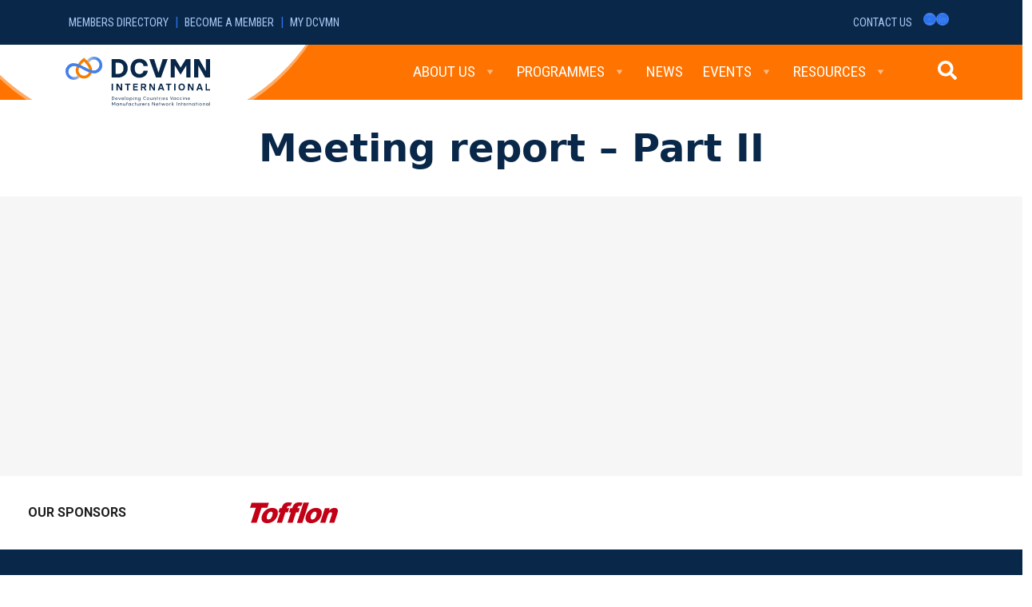

--- FILE ---
content_type: text/html; charset=UTF-8
request_url: https://dcvmn.org/meeting-report-part-ii/
body_size: 14031
content:
<!DOCTYPE html>
<html lang="en-US">
<head>
	<meta charset="UTF-8">
	<meta name="viewport" content="width=device-width, initial-scale=1, shrink-to-fit=no">
		<title>Meeting report &#8211; Part II &#8211; DCVMN</title>
<link data-rocket-prefetch href="https://fonts.googleapis.com" rel="dns-prefetch">
<link data-rocket-prefetch href="https://cdnjs.cloudflare.com" rel="dns-prefetch">
<link data-rocket-prefetch href="https://www.dcvmn.org" rel="dns-prefetch">
<link data-rocket-prefetch href="https://cdn.jsdelivr.net" rel="dns-prefetch">
<link data-rocket-preload as="style" href="https://fonts.googleapis.com/css2?family=Roboto+Condensed%3Awght%40400%3B700&#038;ver=3.2.1&#038;family=Roboto%3Awght%40400%3B700&#038;ver=3.2.1&#038;display=swap" rel="preload">
<link href="https://fonts.googleapis.com/css2?family=Roboto+Condensed%3Awght%40400%3B700&#038;ver=3.2.1&#038;family=Roboto%3Awght%40400%3B700&#038;ver=3.2.1&#038;display=swap" media="print" onload="this.media=&#039;all&#039;" rel="stylesheet">
<noscript data-wpr-hosted-gf-parameters=""><link rel="stylesheet" href="https://fonts.googleapis.com/css2?family=Roboto+Condensed%3Awght%40400%3B700&#038;ver=3.2.1&#038;family=Roboto%3Awght%40400%3B700&#038;ver=3.2.1&#038;display=swap"></noscript><link rel="preload" data-rocket-preload as="image" href="https://dcvmn.org/wp-content/uploads/2022/10/DCVMN_Logotipo.svg" fetchpriority="high">
<meta name='robots' content='max-image-preview:large' />
	<style>img:is([sizes="auto" i], [sizes^="auto," i]) { contain-intrinsic-size: 3000px 1500px }</style>
	<link rel='dns-prefetch' href='//cdnjs.cloudflare.com' />
<link rel='dns-prefetch' href='//cdn.jsdelivr.net' />
<link rel='dns-prefetch' href='//www.dcvmn.org' />
<link rel='dns-prefetch' href='//fonts.googleapis.com' />
<link href='https://fonts.gstatic.com' crossorigin rel='preconnect' />
<link rel="alternate" type="application/rss+xml" title="DCVMN &raquo; Feed" href="https://dcvmn.org/feed/" />
<link rel="alternate" type="application/rss+xml" title="DCVMN &raquo; Comments Feed" href="https://dcvmn.org/comments/feed/" />
<style id='wp-emoji-styles-inline-css'>

	img.wp-smiley, img.emoji {
		display: inline !important;
		border: none !important;
		box-shadow: none !important;
		height: 1em !important;
		width: 1em !important;
		margin: 0 0.07em !important;
		vertical-align: -0.1em !important;
		background: none !important;
		padding: 0 !important;
	}
</style>
<link rel='stylesheet' id='wp-block-library-css' href='https://dcvmn.org/wp-includes/css/dist/block-library/style.min.css?ver=6.8.3' media='all' />
<style id='wp-block-library-theme-inline-css'>
.wp-block-audio :where(figcaption){color:#555;font-size:13px;text-align:center}.is-dark-theme .wp-block-audio :where(figcaption){color:#ffffffa6}.wp-block-audio{margin:0 0 1em}.wp-block-code{border:1px solid #ccc;border-radius:4px;font-family:Menlo,Consolas,monaco,monospace;padding:.8em 1em}.wp-block-embed :where(figcaption){color:#555;font-size:13px;text-align:center}.is-dark-theme .wp-block-embed :where(figcaption){color:#ffffffa6}.wp-block-embed{margin:0 0 1em}.blocks-gallery-caption{color:#555;font-size:13px;text-align:center}.is-dark-theme .blocks-gallery-caption{color:#ffffffa6}:root :where(.wp-block-image figcaption){color:#555;font-size:13px;text-align:center}.is-dark-theme :root :where(.wp-block-image figcaption){color:#ffffffa6}.wp-block-image{margin:0 0 1em}.wp-block-pullquote{border-bottom:4px solid;border-top:4px solid;color:currentColor;margin-bottom:1.75em}.wp-block-pullquote cite,.wp-block-pullquote footer,.wp-block-pullquote__citation{color:currentColor;font-size:.8125em;font-style:normal;text-transform:uppercase}.wp-block-quote{border-left:.25em solid;margin:0 0 1.75em;padding-left:1em}.wp-block-quote cite,.wp-block-quote footer{color:currentColor;font-size:.8125em;font-style:normal;position:relative}.wp-block-quote:where(.has-text-align-right){border-left:none;border-right:.25em solid;padding-left:0;padding-right:1em}.wp-block-quote:where(.has-text-align-center){border:none;padding-left:0}.wp-block-quote.is-large,.wp-block-quote.is-style-large,.wp-block-quote:where(.is-style-plain){border:none}.wp-block-search .wp-block-search__label{font-weight:700}.wp-block-search__button{border:1px solid #ccc;padding:.375em .625em}:where(.wp-block-group.has-background){padding:1.25em 2.375em}.wp-block-separator.has-css-opacity{opacity:.4}.wp-block-separator{border:none;border-bottom:2px solid;margin-left:auto;margin-right:auto}.wp-block-separator.has-alpha-channel-opacity{opacity:1}.wp-block-separator:not(.is-style-wide):not(.is-style-dots){width:100px}.wp-block-separator.has-background:not(.is-style-dots){border-bottom:none;height:1px}.wp-block-separator.has-background:not(.is-style-wide):not(.is-style-dots){height:2px}.wp-block-table{margin:0 0 1em}.wp-block-table td,.wp-block-table th{word-break:normal}.wp-block-table :where(figcaption){color:#555;font-size:13px;text-align:center}.is-dark-theme .wp-block-table :where(figcaption){color:#ffffffa6}.wp-block-video :where(figcaption){color:#555;font-size:13px;text-align:center}.is-dark-theme .wp-block-video :where(figcaption){color:#ffffffa6}.wp-block-video{margin:0 0 1em}:root :where(.wp-block-template-part.has-background){margin-bottom:0;margin-top:0;padding:1.25em 2.375em}
</style>
<style id='classic-theme-styles-inline-css'>
/*! This file is auto-generated */
.wp-block-button__link{color:#fff;background-color:#32373c;border-radius:9999px;box-shadow:none;text-decoration:none;padding:calc(.667em + 2px) calc(1.333em + 2px);font-size:1.125em}.wp-block-file__button{background:#32373c;color:#fff;text-decoration:none}
</style>
<style id='safe-svg-svg-icon-style-inline-css'>
.safe-svg-cover{text-align:center}.safe-svg-cover .safe-svg-inside{display:inline-block;max-width:100%}.safe-svg-cover svg{fill:currentColor;height:100%;max-height:100%;max-width:100%;width:100%}

</style>
<link rel='stylesheet' id='mediaelement-css' href='https://dcvmn.org/wp-includes/js/mediaelement/mediaelementplayer-legacy.min.css?ver=4.2.17' media='all' />
<link rel='stylesheet' id='wp-mediaelement-css' href='https://dcvmn.org/wp-includes/js/mediaelement/wp-mediaelement.min.css?ver=6.8.3' media='all' />
<link rel='stylesheet' id='view_editor_gutenberg_frontend_assets-css' href='https://dcvmn.org/wp-content/plugins/toolset-blocks/public/css/views-frontend.css?ver=3.6.18' media='all' />
<style id='view_editor_gutenberg_frontend_assets-inline-css'>
.wpv-sort-list-dropdown.wpv-sort-list-dropdown-style-default > span.wpv-sort-list,.wpv-sort-list-dropdown.wpv-sort-list-dropdown-style-default .wpv-sort-list-item {border-color: #cdcdcd;}.wpv-sort-list-dropdown.wpv-sort-list-dropdown-style-default .wpv-sort-list-item a {color: #444;background-color: #fff;}.wpv-sort-list-dropdown.wpv-sort-list-dropdown-style-default a:hover,.wpv-sort-list-dropdown.wpv-sort-list-dropdown-style-default a:focus {color: #000;background-color: #eee;}.wpv-sort-list-dropdown.wpv-sort-list-dropdown-style-default .wpv-sort-list-item.wpv-sort-list-current a {color: #000;background-color: #eee;}
.wpv-sort-list-dropdown.wpv-sort-list-dropdown-style-default > span.wpv-sort-list,.wpv-sort-list-dropdown.wpv-sort-list-dropdown-style-default .wpv-sort-list-item {border-color: #cdcdcd;}.wpv-sort-list-dropdown.wpv-sort-list-dropdown-style-default .wpv-sort-list-item a {color: #444;background-color: #fff;}.wpv-sort-list-dropdown.wpv-sort-list-dropdown-style-default a:hover,.wpv-sort-list-dropdown.wpv-sort-list-dropdown-style-default a:focus {color: #000;background-color: #eee;}.wpv-sort-list-dropdown.wpv-sort-list-dropdown-style-default .wpv-sort-list-item.wpv-sort-list-current a {color: #000;background-color: #eee;}.wpv-sort-list-dropdown.wpv-sort-list-dropdown-style-grey > span.wpv-sort-list,.wpv-sort-list-dropdown.wpv-sort-list-dropdown-style-grey .wpv-sort-list-item {border-color: #cdcdcd;}.wpv-sort-list-dropdown.wpv-sort-list-dropdown-style-grey .wpv-sort-list-item a {color: #444;background-color: #eeeeee;}.wpv-sort-list-dropdown.wpv-sort-list-dropdown-style-grey a:hover,.wpv-sort-list-dropdown.wpv-sort-list-dropdown-style-grey a:focus {color: #000;background-color: #e5e5e5;}.wpv-sort-list-dropdown.wpv-sort-list-dropdown-style-grey .wpv-sort-list-item.wpv-sort-list-current a {color: #000;background-color: #e5e5e5;}
.wpv-sort-list-dropdown.wpv-sort-list-dropdown-style-default > span.wpv-sort-list,.wpv-sort-list-dropdown.wpv-sort-list-dropdown-style-default .wpv-sort-list-item {border-color: #cdcdcd;}.wpv-sort-list-dropdown.wpv-sort-list-dropdown-style-default .wpv-sort-list-item a {color: #444;background-color: #fff;}.wpv-sort-list-dropdown.wpv-sort-list-dropdown-style-default a:hover,.wpv-sort-list-dropdown.wpv-sort-list-dropdown-style-default a:focus {color: #000;background-color: #eee;}.wpv-sort-list-dropdown.wpv-sort-list-dropdown-style-default .wpv-sort-list-item.wpv-sort-list-current a {color: #000;background-color: #eee;}.wpv-sort-list-dropdown.wpv-sort-list-dropdown-style-grey > span.wpv-sort-list,.wpv-sort-list-dropdown.wpv-sort-list-dropdown-style-grey .wpv-sort-list-item {border-color: #cdcdcd;}.wpv-sort-list-dropdown.wpv-sort-list-dropdown-style-grey .wpv-sort-list-item a {color: #444;background-color: #eeeeee;}.wpv-sort-list-dropdown.wpv-sort-list-dropdown-style-grey a:hover,.wpv-sort-list-dropdown.wpv-sort-list-dropdown-style-grey a:focus {color: #000;background-color: #e5e5e5;}.wpv-sort-list-dropdown.wpv-sort-list-dropdown-style-grey .wpv-sort-list-item.wpv-sort-list-current a {color: #000;background-color: #e5e5e5;}.wpv-sort-list-dropdown.wpv-sort-list-dropdown-style-blue > span.wpv-sort-list,.wpv-sort-list-dropdown.wpv-sort-list-dropdown-style-blue .wpv-sort-list-item {border-color: #0099cc;}.wpv-sort-list-dropdown.wpv-sort-list-dropdown-style-blue .wpv-sort-list-item a {color: #444;background-color: #cbddeb;}.wpv-sort-list-dropdown.wpv-sort-list-dropdown-style-blue a:hover,.wpv-sort-list-dropdown.wpv-sort-list-dropdown-style-blue a:focus {color: #000;background-color: #95bedd;}.wpv-sort-list-dropdown.wpv-sort-list-dropdown-style-blue .wpv-sort-list-item.wpv-sort-list-current a {color: #000;background-color: #95bedd;}
</style>
<style id='global-styles-inline-css'>
:root{--wp--preset--aspect-ratio--square: 1;--wp--preset--aspect-ratio--4-3: 4/3;--wp--preset--aspect-ratio--3-4: 3/4;--wp--preset--aspect-ratio--3-2: 3/2;--wp--preset--aspect-ratio--2-3: 2/3;--wp--preset--aspect-ratio--16-9: 16/9;--wp--preset--aspect-ratio--9-16: 9/16;--wp--preset--color--black: #000000;--wp--preset--color--cyan-bluish-gray: #abb8c3;--wp--preset--color--white: #ffffff;--wp--preset--color--pale-pink: #f78da7;--wp--preset--color--vivid-red: #cf2e2e;--wp--preset--color--luminous-vivid-orange: #ff6900;--wp--preset--color--luminous-vivid-amber: #fcb900;--wp--preset--color--light-green-cyan: #7bdcb5;--wp--preset--color--vivid-green-cyan: #00d084;--wp--preset--color--pale-cyan-blue: #8ed1fc;--wp--preset--color--vivid-cyan-blue: #0693e3;--wp--preset--color--vivid-purple: #9b51e0;--wp--preset--gradient--vivid-cyan-blue-to-vivid-purple: linear-gradient(135deg,rgba(6,147,227,1) 0%,rgb(155,81,224) 100%);--wp--preset--gradient--light-green-cyan-to-vivid-green-cyan: linear-gradient(135deg,rgb(122,220,180) 0%,rgb(0,208,130) 100%);--wp--preset--gradient--luminous-vivid-amber-to-luminous-vivid-orange: linear-gradient(135deg,rgba(252,185,0,1) 0%,rgba(255,105,0,1) 100%);--wp--preset--gradient--luminous-vivid-orange-to-vivid-red: linear-gradient(135deg,rgba(255,105,0,1) 0%,rgb(207,46,46) 100%);--wp--preset--gradient--very-light-gray-to-cyan-bluish-gray: linear-gradient(135deg,rgb(238,238,238) 0%,rgb(169,184,195) 100%);--wp--preset--gradient--cool-to-warm-spectrum: linear-gradient(135deg,rgb(74,234,220) 0%,rgb(151,120,209) 20%,rgb(207,42,186) 40%,rgb(238,44,130) 60%,rgb(251,105,98) 80%,rgb(254,248,76) 100%);--wp--preset--gradient--blush-light-purple: linear-gradient(135deg,rgb(255,206,236) 0%,rgb(152,150,240) 100%);--wp--preset--gradient--blush-bordeaux: linear-gradient(135deg,rgb(254,205,165) 0%,rgb(254,45,45) 50%,rgb(107,0,62) 100%);--wp--preset--gradient--luminous-dusk: linear-gradient(135deg,rgb(255,203,112) 0%,rgb(199,81,192) 50%,rgb(65,88,208) 100%);--wp--preset--gradient--pale-ocean: linear-gradient(135deg,rgb(255,245,203) 0%,rgb(182,227,212) 50%,rgb(51,167,181) 100%);--wp--preset--gradient--electric-grass: linear-gradient(135deg,rgb(202,248,128) 0%,rgb(113,206,126) 100%);--wp--preset--gradient--midnight: linear-gradient(135deg,rgb(2,3,129) 0%,rgb(40,116,252) 100%);--wp--preset--font-size--small: 13px;--wp--preset--font-size--medium: 20px;--wp--preset--font-size--large: 36px;--wp--preset--font-size--x-large: 42px;--wp--preset--spacing--20: 0.44rem;--wp--preset--spacing--30: 0.67rem;--wp--preset--spacing--40: 1rem;--wp--preset--spacing--50: 1.5rem;--wp--preset--spacing--60: 2.25rem;--wp--preset--spacing--70: 3.38rem;--wp--preset--spacing--80: 5.06rem;--wp--preset--shadow--natural: 6px 6px 9px rgba(0, 0, 0, 0.2);--wp--preset--shadow--deep: 12px 12px 50px rgba(0, 0, 0, 0.4);--wp--preset--shadow--sharp: 6px 6px 0px rgba(0, 0, 0, 0.2);--wp--preset--shadow--outlined: 6px 6px 0px -3px rgba(255, 255, 255, 1), 6px 6px rgba(0, 0, 0, 1);--wp--preset--shadow--crisp: 6px 6px 0px rgba(0, 0, 0, 1);}:where(.is-layout-flex){gap: 0.5em;}:where(.is-layout-grid){gap: 0.5em;}body .is-layout-flex{display: flex;}.is-layout-flex{flex-wrap: wrap;align-items: center;}.is-layout-flex > :is(*, div){margin: 0;}body .is-layout-grid{display: grid;}.is-layout-grid > :is(*, div){margin: 0;}:where(.wp-block-columns.is-layout-flex){gap: 2em;}:where(.wp-block-columns.is-layout-grid){gap: 2em;}:where(.wp-block-post-template.is-layout-flex){gap: 1.25em;}:where(.wp-block-post-template.is-layout-grid){gap: 1.25em;}.has-black-color{color: var(--wp--preset--color--black) !important;}.has-cyan-bluish-gray-color{color: var(--wp--preset--color--cyan-bluish-gray) !important;}.has-white-color{color: var(--wp--preset--color--white) !important;}.has-pale-pink-color{color: var(--wp--preset--color--pale-pink) !important;}.has-vivid-red-color{color: var(--wp--preset--color--vivid-red) !important;}.has-luminous-vivid-orange-color{color: var(--wp--preset--color--luminous-vivid-orange) !important;}.has-luminous-vivid-amber-color{color: var(--wp--preset--color--luminous-vivid-amber) !important;}.has-light-green-cyan-color{color: var(--wp--preset--color--light-green-cyan) !important;}.has-vivid-green-cyan-color{color: var(--wp--preset--color--vivid-green-cyan) !important;}.has-pale-cyan-blue-color{color: var(--wp--preset--color--pale-cyan-blue) !important;}.has-vivid-cyan-blue-color{color: var(--wp--preset--color--vivid-cyan-blue) !important;}.has-vivid-purple-color{color: var(--wp--preset--color--vivid-purple) !important;}.has-black-background-color{background-color: var(--wp--preset--color--black) !important;}.has-cyan-bluish-gray-background-color{background-color: var(--wp--preset--color--cyan-bluish-gray) !important;}.has-white-background-color{background-color: var(--wp--preset--color--white) !important;}.has-pale-pink-background-color{background-color: var(--wp--preset--color--pale-pink) !important;}.has-vivid-red-background-color{background-color: var(--wp--preset--color--vivid-red) !important;}.has-luminous-vivid-orange-background-color{background-color: var(--wp--preset--color--luminous-vivid-orange) !important;}.has-luminous-vivid-amber-background-color{background-color: var(--wp--preset--color--luminous-vivid-amber) !important;}.has-light-green-cyan-background-color{background-color: var(--wp--preset--color--light-green-cyan) !important;}.has-vivid-green-cyan-background-color{background-color: var(--wp--preset--color--vivid-green-cyan) !important;}.has-pale-cyan-blue-background-color{background-color: var(--wp--preset--color--pale-cyan-blue) !important;}.has-vivid-cyan-blue-background-color{background-color: var(--wp--preset--color--vivid-cyan-blue) !important;}.has-vivid-purple-background-color{background-color: var(--wp--preset--color--vivid-purple) !important;}.has-black-border-color{border-color: var(--wp--preset--color--black) !important;}.has-cyan-bluish-gray-border-color{border-color: var(--wp--preset--color--cyan-bluish-gray) !important;}.has-white-border-color{border-color: var(--wp--preset--color--white) !important;}.has-pale-pink-border-color{border-color: var(--wp--preset--color--pale-pink) !important;}.has-vivid-red-border-color{border-color: var(--wp--preset--color--vivid-red) !important;}.has-luminous-vivid-orange-border-color{border-color: var(--wp--preset--color--luminous-vivid-orange) !important;}.has-luminous-vivid-amber-border-color{border-color: var(--wp--preset--color--luminous-vivid-amber) !important;}.has-light-green-cyan-border-color{border-color: var(--wp--preset--color--light-green-cyan) !important;}.has-vivid-green-cyan-border-color{border-color: var(--wp--preset--color--vivid-green-cyan) !important;}.has-pale-cyan-blue-border-color{border-color: var(--wp--preset--color--pale-cyan-blue) !important;}.has-vivid-cyan-blue-border-color{border-color: var(--wp--preset--color--vivid-cyan-blue) !important;}.has-vivid-purple-border-color{border-color: var(--wp--preset--color--vivid-purple) !important;}.has-vivid-cyan-blue-to-vivid-purple-gradient-background{background: var(--wp--preset--gradient--vivid-cyan-blue-to-vivid-purple) !important;}.has-light-green-cyan-to-vivid-green-cyan-gradient-background{background: var(--wp--preset--gradient--light-green-cyan-to-vivid-green-cyan) !important;}.has-luminous-vivid-amber-to-luminous-vivid-orange-gradient-background{background: var(--wp--preset--gradient--luminous-vivid-amber-to-luminous-vivid-orange) !important;}.has-luminous-vivid-orange-to-vivid-red-gradient-background{background: var(--wp--preset--gradient--luminous-vivid-orange-to-vivid-red) !important;}.has-very-light-gray-to-cyan-bluish-gray-gradient-background{background: var(--wp--preset--gradient--very-light-gray-to-cyan-bluish-gray) !important;}.has-cool-to-warm-spectrum-gradient-background{background: var(--wp--preset--gradient--cool-to-warm-spectrum) !important;}.has-blush-light-purple-gradient-background{background: var(--wp--preset--gradient--blush-light-purple) !important;}.has-blush-bordeaux-gradient-background{background: var(--wp--preset--gradient--blush-bordeaux) !important;}.has-luminous-dusk-gradient-background{background: var(--wp--preset--gradient--luminous-dusk) !important;}.has-pale-ocean-gradient-background{background: var(--wp--preset--gradient--pale-ocean) !important;}.has-electric-grass-gradient-background{background: var(--wp--preset--gradient--electric-grass) !important;}.has-midnight-gradient-background{background: var(--wp--preset--gradient--midnight) !important;}.has-small-font-size{font-size: var(--wp--preset--font-size--small) !important;}.has-medium-font-size{font-size: var(--wp--preset--font-size--medium) !important;}.has-large-font-size{font-size: var(--wp--preset--font-size--large) !important;}.has-x-large-font-size{font-size: var(--wp--preset--font-size--x-large) !important;}
:where(.wp-block-post-template.is-layout-flex){gap: 1.25em;}:where(.wp-block-post-template.is-layout-grid){gap: 1.25em;}
:where(.wp-block-columns.is-layout-flex){gap: 2em;}:where(.wp-block-columns.is-layout-grid){gap: 2em;}
:root :where(.wp-block-pullquote){font-size: 1.5em;line-height: 1.6;}
</style>
<link rel='stylesheet' id='megamenu-css' href='https://dcvmn.org/wp-content/uploads/maxmegamenu/style.css?ver=e6da25' media='all' />
<link rel='stylesheet' id='dashicons-css' href='https://dcvmn.org/wp-includes/css/dashicons.min.css?ver=6.8.3' media='all' />
<link rel='stylesheet' id='style-css' href='https://dcvmn.org/wp-content/themes/dcvmn/style.css?ver=3.2.1' media='all' />
<link rel='stylesheet' id='main-css' href='https://dcvmn.org/wp-content/themes/dcvmn/assets/dist/main.css?ver=3.2.1' media='all' />
<link rel='stylesheet' id='icons-css' href='https://cdnjs.cloudflare.com/ajax/libs/font-awesome/5.15.4/css/all.min.css?ver=3.2.1' media='all' />


<link rel='stylesheet' id='glightbox-css' href='https://www.dcvmn.org/wp-content/themes/dcvmn/assets/glightbox.min.css?ver=3.2.1' media='all' />
<link rel='stylesheet' id='toolset-select2-css-css' href='https://dcvmn.org/wp-content/plugins/cred-frontend-editor/vendor/toolset/toolset-common/res/lib/select2/select2.css?ver=6.8.3' media='screen' />
<link rel='stylesheet' id='tablepress-default-css' href='https://dcvmn.org/wp-content/plugins/tablepress/css/build/default.css?ver=3.2.6' media='all' />
<link rel='stylesheet' id='ctn-stylesheet-css' href='https://dcvmn.org/wp-content/plugins/current-template-name/assets/css/ctn-style.css?ver=6.8.3' media='all' />
<script src="https://dcvmn.org/wp-content/plugins/toolset-blocks/vendor/toolset/common-es/public/toolset-common-es-frontend.js?ver=174000" id="toolset-common-es-frontend-js"></script>
<script src="https://dcvmn.org/wp-includes/js/jquery/jquery.min.js?ver=3.7.1" id="jquery-core-js"></script>
<script src="https://dcvmn.org/wp-includes/js/jquery/jquery-migrate.min.js?ver=3.4.1" id="jquery-migrate-js"></script>
<link rel="https://api.w.org/" href="https://dcvmn.org/wp-json/" /><link rel="alternate" title="JSON" type="application/json" href="https://dcvmn.org/wp-json/wp/v2/posts/4845" /><link rel="EditURI" type="application/rsd+xml" title="RSD" href="https://dcvmn.org/xmlrpc.php?rsd" />
<meta name="generator" content="WordPress 6.8.3" />
<link rel="canonical" href="https://dcvmn.org/meeting-report-part-ii/" />
<link rel='shortlink' href='https://dcvmn.org/?p=4845' />
<link rel="alternate" title="oEmbed (JSON)" type="application/json+oembed" href="https://dcvmn.org/wp-json/oembed/1.0/embed?url=https%3A%2F%2Fdcvmn.org%2Fmeeting-report-part-ii%2F" />
<link rel="alternate" title="oEmbed (XML)" type="text/xml+oembed" href="https://dcvmn.org/wp-json/oembed/1.0/embed?url=https%3A%2F%2Fdcvmn.org%2Fmeeting-report-part-ii%2F&#038;format=xml" />
<meta name="generator" content="Elementor 3.33.2; features: e_font_icon_svg, additional_custom_breakpoints; settings: css_print_method-external, google_font-enabled, font_display-swap">
 <script> window.addEventListener("load",function(){ var c={script:false,link:false}; function ls(s) { if(!['script','link'].includes(s)||c[s]){return;}c[s]=true; var d=document,f=d.getElementsByTagName(s)[0],j=d.createElement(s); if(s==='script'){j.async=true;j.src='https://dcvmn.org/wp-content/plugins/toolset-blocks/vendor/toolset/blocks/public/js/frontend.js?v=1.6.14';}else{ j.rel='stylesheet';j.href='https://dcvmn.org/wp-content/plugins/toolset-blocks/vendor/toolset/blocks/public/css/style.css?v=1.6.14';} f.parentNode.insertBefore(j, f); }; function ex(){ls('script');ls('link')} window.addEventListener("scroll", ex, {once: true}); if (('IntersectionObserver' in window) && ('IntersectionObserverEntry' in window) && ('intersectionRatio' in window.IntersectionObserverEntry.prototype)) { var i = 0, fb = document.querySelectorAll("[class^='tb-']"), o = new IntersectionObserver(es => { es.forEach(e => { o.unobserve(e.target); if (e.intersectionRatio > 0) { ex();o.disconnect();}else{ i++;if(fb.length>i){o.observe(fb[i])}} }) }); if (fb.length) { o.observe(fb[i]) } } }) </script>
	<noscript>
		<link rel="stylesheet" href="https://dcvmn.org/wp-content/plugins/toolset-blocks/vendor/toolset/blocks/public/css/style.css">
	</noscript>			<style>
				.e-con.e-parent:nth-of-type(n+4):not(.e-lazyloaded):not(.e-no-lazyload),
				.e-con.e-parent:nth-of-type(n+4):not(.e-lazyloaded):not(.e-no-lazyload) * {
					background-image: none !important;
				}
				@media screen and (max-height: 1024px) {
					.e-con.e-parent:nth-of-type(n+3):not(.e-lazyloaded):not(.e-no-lazyload),
					.e-con.e-parent:nth-of-type(n+3):not(.e-lazyloaded):not(.e-no-lazyload) * {
						background-image: none !important;
					}
				}
				@media screen and (max-height: 640px) {
					.e-con.e-parent:nth-of-type(n+2):not(.e-lazyloaded):not(.e-no-lazyload),
					.e-con.e-parent:nth-of-type(n+2):not(.e-lazyloaded):not(.e-no-lazyload) * {
						background-image: none !important;
					}
				}
			</style>
			<link rel="icon" href="https://dcvmn.org/wp-content/uploads/2022/10/cropped-favicon-1-32x32.png" sizes="32x32" />
<link rel="icon" href="https://dcvmn.org/wp-content/uploads/2022/10/cropped-favicon-1-192x192.png" sizes="192x192" />
<link rel="apple-touch-icon" href="https://dcvmn.org/wp-content/uploads/2022/10/cropped-favicon-1-180x180.png" />
<meta name="msapplication-TileImage" content="https://dcvmn.org/wp-content/uploads/2022/10/cropped-favicon-1-270x270.png" />
		<style id="wp-custom-css">
			#post-11704 .dataTables_wrapper { font-size: .85rem; }
#post-11704 .dataTables_filter { margin-bottom: 15px; }
#post-11704 .tablepress>:where(thead,tfoot)>*>th { white-space: nowrap;
background: #a7c7f1;
}
#post-11704 .tablepress .sorting:hover, #post-11704 .tablepress .sorting_asc, #post-11704 .tablepress .sorting_desc {
	background: #072749;
	color: #a7c7f1;
}
#post-11704 .tablepress th, #post-11704 .tablepress td {
	padding-top: .6rem;
	padding-bottom: .6rem;	
}		</style>
		        <style>
            #wp-admin-bar-ctn_adminbar_menu .ab-item {
                background: ;
                color:  !important;
            }
            #wp-admin-bar-ctn_adminbar_menu .ab-item .ctn-admin-item {
                color: #6ef791;
            }
            .ctn-admin-item {
                color: #6ef791;
            }
            .ab-submenu {

            }
        </style>
        <style type="text/css">/** Mega Menu CSS: fs **/</style>
<meta name="generator" content="WP Rocket 3.20.3" data-wpr-features="wpr_preconnect_external_domains wpr_oci wpr_preload_links wpr_desktop" /></head>


<body class="wp-singular post-template-default single single-post postid-4845 single-format-standard wp-custom-logo wp-theme-dcvmn mega-menu-main-menu elementor-default elementor-kit-16230">


<a href="#main" class="visually-hidden-focusable">Skip to main content</a>

<div  id="wrapper">
	<header >
		<div  id="upper-nav">
			<div class="container text-center py-3">
				<div  class="row">
					<div class="col text-start">
						<a href="https://dcvmn.org/members-directory/" class="textlink">Members directory</a> | <a href="https://dcvmn.org/become-a-member/" class="textlink">Become a member</a> | <a href="https://dcvmn.net/intranet" class="textlink">My DCVMN</a>
					</div>
					<div class="col text-end">
						<ul class="wp-container-3 wp-block-social-links alignright has-icon-background-color is-style-default">
							<li style="background-color: #437fed;" class="wp-social-link wp-social-link-youtube wp-block-social-link"><a href="https://www.youtube.com/channel/UC6zDrb3vh9f4B6sDMT-aLXQ/featured" class="wp-block-social-link-anchor"><svg width="24" height="24" viewbox="0 0 24 24" version="1.1" xmlns="http://www.w3.org/2000/svg" aria-hidden="true" focusable="false"><path d="M21.8,8.001c0,0-0.195-1.378-0.795-1.985c-0.76-0.797-1.613-0.801-2.004-0.847c-2.799-0.202-6.997-0.202-6.997-0.202 h-0.009c0,0-4.198,0-6.997,0.202C4.608,5.216,3.756,5.22,2.995,6.016C2.395,6.623,2.2,8.001,2.2,8.001S2,9.62,2,11.238v1.517 c0,1.618,0.2,3.237,0.2,3.237s0.195,1.378,0.795,1.985c0.761,0.797,1.76,0.771,2.205,0.855c1.6,0.153,6.8,0.201,6.8,0.201 s4.203-0.006,7.001-0.209c0.391-0.047,1.243-0.051,2.004-0.847c0.6-0.607,0.795-1.985,0.795-1.985s0.2-1.618,0.2-3.237v-1.517 C22,9.62,21.8,8.001,21.8,8.001z M9.935,14.594l-0.001-5.62l5.404,2.82L9.935,14.594z"></path></svg><span class="wp-block-social-link-label screen-reader-text">YouTube</span></a>
						</li>
						<li style="background-color: #437fed;" class="wp-social-link wp-social-link-linkedin wp-block-social-link"><a href="https://ch.linkedin.com/company/dcvmn" class="wp-block-social-link-anchor"><svg width="24" height="24" viewbox="0 0 24 24" version="1.1" xmlns="http://www.w3.org/2000/svg" aria-hidden="true" focusable="false"><path d="M19.7,3H4.3C3.582,3,3,3.582,3,4.3v15.4C3,20.418,3.582,21,4.3,21h15.4c0.718,0,1.3-0.582,1.3-1.3V4.3 C21,3.582,20.418,3,19.7,3z M8.339,18.338H5.667v-8.59h2.672V18.338z M7.004,8.574c-0.857,0-1.549-0.694-1.549-1.548 c0-0.855,0.691-1.548,1.549-1.548c0.854,0,1.547,0.694,1.547,1.548C8.551,7.881,7.858,8.574,7.004,8.574z M18.339,18.338h-2.669 v-4.177c0-0.996-0.017-2.278-1.387-2.278c-1.389,0-1.601,1.086-1.601,2.206v4.249h-2.667v-8.59h2.559v1.174h0.037 c0.356-0.675,1.227-1.387,2.526-1.387c2.703,0,3.203,1.779,3.203,4.092V18.338z"></path></svg><span class="wp-block-social-link-label screen-reader-text">LinkedIn</span></a>
							</li>
						</ul>
						<ul class="alignright">
							<li>
								<a href="https://dcvmn.org/contact-us/" class="textlink">Contact us</a>
							</li>
						</ul>
					</div>
				</div>
			</div>
		</div>
		<nav id="header" class="navbar navbar-expand-md">
			<div  class="container">
				<div class="drop-left"><img src="https://dcvmn.org/wp-content/uploads/2022/10/drop.svg"></div>
				<div class="subdrop"><img src="https://dcvmn.org/wp-content/uploads/2022/10/drop.svg"></div>
				<a class="navbar-brand" href="https://dcvmn.org" title="DCVMN" rel="home">
											<img fetchpriority="high" src="https://dcvmn.org/wp-content/uploads/2022/10/DCVMN_Logotipo.svg" alt="DCVMN" />
									</a>

				<div id="navbar" class="collapse navbar-collapse">
					<nav id="mega-menu-wrap-main-menu" class="mega-menu-wrap"><div class="mega-menu-toggle"><div class="mega-toggle-blocks-left"></div><div class="mega-toggle-blocks-center"></div><div class="mega-toggle-blocks-right"><div class='mega-toggle-block mega-menu-toggle-animated-block mega-toggle-block-1' id='mega-toggle-block-1'><button aria-label="Toggle Menu" class="mega-toggle-animated mega-toggle-animated-slider" type="button" aria-expanded="false">
                  <span class="mega-toggle-animated-box">
                    <span class="mega-toggle-animated-inner"></span>
                  </span>
                </button></div></div></div><ul id="mega-menu-main-menu" class="mega-menu max-mega-menu mega-menu-horizontal mega-no-js" data-event="hover_intent" data-effect="fade_up" data-effect-speed="200" data-effect-mobile="disabled" data-effect-speed-mobile="0" data-mobile-force-width="false" data-second-click="go" data-document-click="collapse" data-vertical-behaviour="standard" data-breakpoint="1050" data-unbind="true" data-mobile-state="collapse_all" data-mobile-direction="vertical" data-hover-intent-timeout="300" data-hover-intent-interval="100"><li class="mega-menu-item mega-menu-item-type-custom mega-menu-item-object-custom mega-menu-item-has-children mega-menu-megamenu mega-align-bottom-right mega-menu-megamenu mega-menu-item-8392" id="mega-menu-item-8392"><a class="mega-menu-link" href="#" aria-expanded="false" tabindex="0">About Us<span class="mega-indicator" aria-hidden="true"></span></a>
<ul class="mega-sub-menu">
<li class="mega-menu-item mega-menu-item-type-custom mega-menu-item-object-custom mega-menu-item-has-children mega-disable-link mega-menu-column-standard mega-menu-columns-2-of-6 mega-menu-item-8393" style="--columns:6; --span:2" id="mega-menu-item-8393"><a class="mega-menu-link" tabindex="0">DCVMN<span class="mega-indicator" aria-hidden="true"></span></a>
	<ul class="mega-sub-menu">
<li class="mega-menu-item mega-menu-item-type-post_type mega-menu-item-object-page mega-menu-item-20" id="mega-menu-item-20"><a class="mega-menu-link" href="https://dcvmn.org/who-we-are-what-we-do/">Who we are &#038; What we do</a></li><li class="mega-menu-item mega-menu-item-type-post_type mega-menu-item-object-page mega-menu-item-19" id="mega-menu-item-19"><a class="mega-menu-link" href="https://dcvmn.org/mission-vision/">Vision &#038; Mission</a></li><li class="mega-menu-item mega-menu-item-type-post_type mega-menu-item-object-page mega-menu-item-18" id="mega-menu-item-18"><a class="mega-menu-link" href="https://dcvmn.org/impacts-achievements/">Impacts &#038; Achievements</a></li><li class="mega-menu-item mega-menu-item-type-post_type mega-menu-item-object-page mega-menu-item-30" id="mega-menu-item-30"><a class="mega-menu-link" href="https://dcvmn.org/history/">History</a></li><li class="mega-menu-item mega-menu-item-type-post_type mega-menu-item-object-page mega-menu-item-5709" id="mega-menu-item-5709"><a class="mega-menu-link" href="https://dcvmn.org/dcvaccines-list/">List of Vaccines</a></li><li class="mega-menu-item mega-menu-item-type-post_type mega-menu-item-object-page mega-menu-item-29" id="mega-menu-item-29"><a class="mega-menu-link" href="https://dcvmn.org/careers/">Careers</a></li>	</ul>
</li><li class="mega-menu-item mega-menu-item-type-custom mega-menu-item-object-custom mega-menu-item-has-children mega-disable-link mega-menu-column-standard mega-menu-columns-2-of-6 mega-menu-item-8395" style="--columns:6; --span:2" id="mega-menu-item-8395"><a class="mega-menu-link" tabindex="0">Governance<span class="mega-indicator" aria-hidden="true"></span></a>
	<ul class="mega-sub-menu">
<li class="mega-menu-item mega-menu-item-type-post_type mega-menu-item-object-page mega-menu-item-52" id="mega-menu-item-52"><a class="mega-menu-link" href="https://dcvmn.org/dcvmn-board/">DCVMN Board</a></li><li class="mega-menu-item mega-menu-item-type-post_type mega-menu-item-object-page mega-menu-item-53" id="mega-menu-item-53"><a class="mega-menu-link" href="https://dcvmn.org/donors-advisory-committee/">Donors Advisory Committee</a></li><li class="mega-menu-item mega-menu-item-type-post_type mega-menu-item-object-page mega-menu-item-6836" id="mega-menu-item-6836"><a class="mega-menu-link" href="https://dcvmn.org/our-ceo/">Our CEO</a></li><li class="mega-menu-item mega-menu-item-type-taxonomy mega-menu-item-object-category mega-menu-item-6362" id="mega-menu-item-6362"><a class="mega-menu-link" href="https://dcvmn.org/category/secretariat/">DCVMN Secretariat</a></li>	</ul>
</li><li class="mega-menu-item mega-menu-item-type-custom mega-menu-item-object-custom mega-menu-item-has-children mega-disable-link mega-menu-column-standard mega-menu-columns-2-of-6 mega-menu-item-8396" style="--columns:6; --span:2" id="mega-menu-item-8396"><a class="mega-menu-link" tabindex="0">Transparency<span class="mega-indicator" aria-hidden="true"></span></a>
	<ul class="mega-sub-menu">
<li class="mega-menu-item mega-menu-item-type-post_type mega-menu-item-object-page mega-menu-item-56" id="mega-menu-item-56"><a class="mega-menu-link" href="https://dcvmn.org/statutes-by-laws/">Statutes &#038; By-laws</a></li><li class="mega-menu-item mega-menu-item-type-post_type mega-menu-item-object-page mega-menu-item-54" id="mega-menu-item-54"><a class="mega-menu-link" href="https://dcvmn.org/annual-reports/">Annual Reports</a></li><li class="mega-menu-item mega-menu-item-type-post_type mega-menu-item-object-post mega-menu-item-7934" id="mega-menu-item-7934"><a class="mega-menu-link" href="https://dcvmn.org/sponsors/">Sponsors</a></li><li class="mega-menu-item mega-menu-item-type-custom mega-menu-item-object-custom mega-menu-item-5710" id="mega-menu-item-5710"><a class="mega-menu-link" href="https://dcvmn.org/members/">Members</a></li><li class="mega-menu-item mega-menu-item-type-custom mega-menu-item-object-custom mega-menu-item-5711" id="mega-menu-item-5711"><a class="mega-menu-link" href="https://dcvmn.org/resource-members/">Resource Members</a></li>	</ul>
</li></ul>
</li><li class="mega-menu-item mega-menu-item-type-custom mega-menu-item-object-custom mega-menu-item-has-children mega-menu-megamenu mega-align-bottom-right mega-menu-megamenu mega-menu-item-8397" id="mega-menu-item-8397"><a class="mega-menu-link" href="#" aria-expanded="false" tabindex="0">Programmes<span class="mega-indicator" aria-hidden="true"></span></a>
<ul class="mega-sub-menu">
<li class="mega-menu-item mega-menu-item-type-custom mega-menu-item-object-custom mega-menu-item-has-children mega-disable-link mega-menu-column-standard mega-menu-columns-2-of-6 mega-menu-item-8398" style="--columns:6; --span:2" id="mega-menu-item-8398"><a class="mega-menu-link" tabindex="0">Advocacy<span class="mega-indicator" aria-hidden="true"></span></a>
	<ul class="mega-sub-menu">
<li class="mega-menu-item mega-menu-item-type-post_type mega-menu-item-object-page mega-menu-item-5755" id="mega-menu-item-5755"><a class="mega-menu-link" href="https://dcvmn.org/top-priorities/">Advocacy for DCVMs</a></li><li class="mega-menu-item mega-menu-item-type-post_type mega-menu-item-object-page mega-menu-item-5754" id="mega-menu-item-5754"><a class="mega-menu-link" href="https://dcvmn.org/covid-19-dashboard/">COVID-19 Information Bank</a></li>	</ul>
</li><li class="mega-menu-item mega-menu-item-type-custom mega-menu-item-object-custom mega-menu-item-has-children mega-disable-link mega-menu-column-standard mega-menu-columns-2-of-6 mega-menu-item-8399" style="--columns:6; --span:2" id="mega-menu-item-8399"><a class="mega-menu-link" tabindex="0">Working group<span class="mega-indicator" aria-hidden="true"></span></a>
	<ul class="mega-sub-menu">
<li class="mega-menu-item mega-menu-item-type-post_type mega-menu-item-object-page mega-menu-item-5759" id="mega-menu-item-5759"><a class="mega-menu-link" href="https://dcvmn.org/expert-working-groups/">Expert Working Groups</a></li><li class="mega-menu-item mega-menu-item-type-post_type mega-menu-item-object-page mega-menu-item-5763" id="mega-menu-item-5763"><a class="mega-menu-link" href="https://dcvmn.org/pspt-consortium/">PSPT Consortium</a></li><li class="mega-menu-item mega-menu-item-type-post_type mega-menu-item-object-page mega-menu-item-5766" id="mega-menu-item-5766"><a class="mega-menu-link" href="https://dcvmn.org/technical-collaboration/">Technical Collaborations</a></li>	</ul>
</li><li class="mega-menu-item mega-menu-item-type-custom mega-menu-item-object-custom mega-menu-item-has-children mega-disable-link mega-menu-column-standard mega-menu-columns-2-of-6 mega-menu-item-8400" style="--columns:6; --span:2" id="mega-menu-item-8400"><a class="mega-menu-link" tabindex="0">Education & Trainings<span class="mega-indicator" aria-hidden="true"></span></a>
	<ul class="mega-sub-menu">
<li class="mega-menu-item mega-menu-item-type-post_type mega-menu-item-object-post mega-menu-item-5771" id="mega-menu-item-5771"><a class="mega-menu-link" href="https://dcvmn.org/webinar-materials/">Webinars</a></li><li class="mega-menu-item mega-menu-item-type-post_type mega-menu-item-object-post mega-menu-item-5770" id="mega-menu-item-5770"><a class="mega-menu-link" href="https://dcvmn.org/dcvmn-training-workshops/">Workshops</a></li><li class="mega-menu-item mega-menu-item-type-custom mega-menu-item-object-custom mega-menu-item-5746" id="mega-menu-item-5746"><a class="mega-menu-link" href="https://moodle.dcvmn.net/">E-learning Platform</a></li><li class="mega-menu-item mega-menu-item-type-post_type mega-menu-item-object-page mega-menu-item-18947" id="mega-menu-item-18947"><a class="mega-menu-link" href="https://dcvmn.org/virtual-reality-uat/">Virtual Reality</a></li><li class="mega-menu-item mega-menu-item-type-post_type mega-menu-item-object-page mega-menu-item-18950" id="mega-menu-item-18950"><a class="mega-menu-link" href="https://dcvmn.org/technology-transfer-training-uat/">Technology Transfer Training</a></li><li class="mega-menu-item mega-menu-item-type-post_type mega-menu-item-object-page mega-menu-item-18946" id="mega-menu-item-18946"><a class="mega-menu-link" href="https://dcvmn.org/training-the-trainers/">Train the Trainer</a></li>	</ul>
</li></ul>
</li><li class="mega-menu-item mega-menu-item-type-taxonomy mega-menu-item-object-category mega-align-bottom-left mega-menu-flyout mega-menu-item-1594" id="mega-menu-item-1594"><a class="mega-menu-link" href="https://dcvmn.org/category/news/" tabindex="0">News</a></li><li class="mega-menu-item mega-menu-item-type-taxonomy mega-menu-item-object-category mega-menu-item-has-children mega-align-bottom-left mega-menu-flyout mega-menu-item-6483" id="mega-menu-item-6483"><a class="mega-menu-link" href="https://dcvmn.org/category/events/upcoming-events/" aria-expanded="false" tabindex="0">Events<span class="mega-indicator" aria-hidden="true"></span></a>
<ul class="mega-sub-menu">
<li class="mega-menu-item mega-menu-item-type-taxonomy mega-menu-item-object-category mega-menu-item-6156" id="mega-menu-item-6156"><a class="mega-menu-link" href="https://dcvmn.org/category/events/upcoming-events/">Upcoming Events</a></li><li class="mega-menu-item mega-menu-item-type-taxonomy mega-menu-item-object-category mega-menu-item-6155" id="mega-menu-item-6155"><a class="mega-menu-link" href="https://dcvmn.org/category/events/past-events/">Past Events</a></li><li class="mega-menu-item mega-menu-item-type-post_type mega-menu-item-object-page mega-menu-item-7472" id="mega-menu-item-7472"><a class="mega-menu-link" href="https://dcvmn.org/annual-general-meetings/">Annual General Meetings</a></li></ul>
</li><li class="mega-menu-item mega-menu-item-type-custom mega-menu-item-object-custom mega-menu-item-has-children mega-align-bottom-left mega-menu-flyout mega-menu-item-8401" id="mega-menu-item-8401"><a class="mega-menu-link" href="#" aria-expanded="false" tabindex="0">Resources<span class="mega-indicator" aria-hidden="true"></span></a>
<ul class="mega-sub-menu">
<li class="mega-menu-item mega-menu-item-type-post_type mega-menu-item-object-page mega-menu-item-7253" id="mega-menu-item-7253"><a class="mega-menu-link" href="https://dcvmn.org/membership-directory/">Membership Directory</a></li><li class="mega-menu-item mega-menu-item-type-post_type mega-menu-item-object-page mega-menu-item-7248" id="mega-menu-item-7248"><a class="mega-menu-link" href="https://dcvmn.org/annual-reports/">Annual Reports</a></li><li class="mega-menu-item mega-menu-item-type-custom mega-menu-item-object-custom mega-menu-item-10769" id="mega-menu-item-10769"><a class="mega-menu-link" href="https://digitaldirectory.dcvmn.net/">Training Directory</a></li><li class="mega-menu-item mega-menu-item-type-post_type mega-menu-item-object-page mega-menu-item-11791" id="mega-menu-item-11791"><a class="mega-menu-link" href="https://dcvmn.org/chai-go-to-market-toolbox-for-dcvms/">CHAI Go-to-market toolbox</a></li><li class="mega-menu-item mega-menu-item-type-custom mega-menu-item-object-custom mega-menu-item-5745" id="mega-menu-item-5745"><a class="mega-menu-link" href="https://moodle.dcvmn.net/">E-learning Platform</a></li><li class="mega-menu-item mega-menu-item-type-custom mega-menu-item-object-custom mega-menu-item-13676" id="mega-menu-item-13676"><a class="mega-menu-link" href="https://dcvmn.org/publication/">Publications</a></li></ul>
</li></ul></nav>							<form class="search-form my-2 my-lg-0 ps-5" role="search" method="get" action="https://dcvmn.org/">
								<div>
									<input type="text" name="s" class="form-control" placeholder="Search" title="Search" />
									<span class="search-trigger"><i class="fas fa-search"></i></span>
								</div>
							</form>
					
				</div><!-- /.navbar-collapse -->
			</div><!-- /.container -->
		</nav><!-- /#header -->

		

				</header>

	<main id="main" >
						<div  class="col-md-6 col-sm-12 mx-auto">
					
					<h1 class="entry-title">Meeting report &#8211; Part II</h1>
				</div>
				<div  class="row">
				
<article id="post-4845" class="post-4845 post type-post status-publish format-standard hentry category-uncategorized">
	
			<div class="entry-content  col-md-8 col-lg-8 col-sm-12 mx-auto">
			</div><!-- /.entry-content -->

</article><!-- /#post-4845 -->
				</div><!-- /.col -->
			</div><!-- /.row -->
			<div id="partners" class="carousel slide"  data-bs-ride="carousel" data-bs-interval="4000">
				<div  class="carousel-inner">
					<div  class="carousel-item active">
						<div class="row">
							<div class="col-sm-2 col-xs-12"><strong>Our sponsors</strong></div>
							<div class="col-sm-3 col-xs-12"><a href="http://www.tofflon.com/"><img src="https://dcvmn.org/wp-content/uploads/2022/10/logo_tofflon.svg"></a></div>
						</div>
					</div>
					<div  class="carousel-item">
						<div class="row">
							<div class="col-sm-2 col-xs-12"><strong>Our sponsors</strong></div>
							<div class="col-sm-2 col-xs-12"><a href="https://dcvmn.org/sponsor/adjuvant-capital/"><img src="https://dcvmn.org/wp-content/uploads/2024/06/Adjuvant-Capital-logo.jpg" style="height:39px;"></a></div>
							<div class="col-sm-2 col-xs-12"><a href="https://www.glatt.com"><img src="https://dcvmn.org/wp-content/uploads/2022/12/Glatt-Logo-2.png" style="height:46px;"></a></div>
							<div class="col-sm-2 col-xs-12"><a href="https://www.merckmillipore.com/"><img src="https://dcvmn.org/wp-content/uploads/2022/10/MERCK_LOGO.jpg"></a></div>
							<div class="col-sm-2 col-xs-12"><a href="https://www.truking.com/"><img src="https://dcvmn.org/wp-content/uploads/2022/10/truking_logo.svg" style="height:33px;"></a></div>
						</div>
					</div>
					<div  class="carousel-item">
						<div class="row">
							<div class="col-sm-2 col-xs-12"><strong>Our sponsors</strong></div>
							<div class="col-sm-2 col-xs-12"><a href="https://www.biozeen.com/"><img src="https://dcvmn.org/wp-content/uploads/2022/12/Biozeen-logo.png" style="height:37px;"></a></div>
							<div class="col-sm-2 col-xs-12"><a href="https://www.cytivalifesciences.com/"><img src="https://dcvmn.org/wp-content/uploads/2022/12/Cytiva-Logo-2025.png" style="height:52px;"></a></div>
							<div class="col-sm-2 col-xs-12"><a href="https://www.gea.com/en/index.jsp"><img src="https://dcvmn.org/wp-content/uploads/2023/04/GEA_Logo_w_Claim_sRGB_VibrantBlue-300x56.png" style="height:25px;"></a></div>
							<div class="col-sm-2 col-xs-12"><a href="https://www.gulbrandsentechnologies.com/"><img src="https://dcvmn.org/wp-content/uploads/2024/02/GTI_PMS_Logo-400-PPI-JPEG-768x508.jpg" style="height:50px;"></a></div>
						</div>
					</div>
					<div  class="carousel-item">
						<div class="row">
							<div class="col-sm-2 col-xs-12"><strong>Our sponsors</strong></div>
							<div class="col-sm-2 col-xs-12"><a href="https://www.sartorius.com/en"><img src="https://dcvmn.org/wp-content/uploads/2022/12/Sartorius-logo-768x563.png" style="height:50px;"></a></div>
							<div class="col-sm-2 col-xs-12"><a href="https://www.vido.org/"><img src="https://dcvmn.org/wp-content/uploads/2022/12/VIDO-logo-300x71.png"></a></div>
							<div class="col-sm-2 col-xs-12"><a href="https://wuxivaccines.com/"><img src="https://dcvmn.org/wp-content/uploads/2022/12/WuXi-Vaccines-logo-768x382.png" style="height:40px;"></a></div>
							<div class="col-sm-2 col-xs-12"><a href="https://temptimecorp.com/"><img src="https://dcvmn.org/wp-content/uploads/2022/10/logo_zebra.svg" style="height:34px;"></a></div>
						</div>
					</div>
				</div>
			</div>	
			</main><!-- /#main -->
		<footer  id="footer">
			<div class="container">
				<div class="row">

											<div class="col-md-12">
							
<div class="wp-block-columns is-layout-flex wp-container-core-columns-is-layout-9d6595d7 wp-block-columns-is-layout-flex">
<div class="wp-block-column is-layout-flow wp-block-column-is-layout-flow">
<p>DCVMN is a voluntary public health driven alliance of vaccine manufacturers from developing countries that aims to make a consistent supply of high quality vaccines that are accessible to protect people against known and emerging infectious diseases globally.</p>
</div>



<div class="wp-block-column is-layout-flow wp-block-column-is-layout-flow">
<ul class="wp-block-list">
<li><a href="https://dcvmn.org/intranet">My DCVMN</a></li>



<li><a href="https://dcvmn.org/members-directory/">Members directory</a></li>



<li><a href="https://dcvmn.org/become-a-member/">Become a member</a></li>



<li><a href="https://dcvmn.org/contact-us/">Contact us</a></li>
</ul>
</div>



<div class="wp-block-column is-layout-flow wp-block-column-is-layout-flow">
<ul class="wp-block-social-links alignleft has-icon-background-color is-style-default is-layout-flex wp-block-social-links-is-layout-flex"><li style="background-color: #437fed; " class="wp-social-link wp-social-link-youtube  wp-block-social-link"><a href="https://www.youtube.com/channel/UC6zDrb3vh9f4B6sDMT-aLXQ/featured" class="wp-block-social-link-anchor"><svg width="24" height="24" viewbox="0 0 24 24" version="1.1" xmlns="http://www.w3.org/2000/svg" aria-hidden="true" focusable="false"><path d="M21.8,8.001c0,0-0.195-1.378-0.795-1.985c-0.76-0.797-1.613-0.801-2.004-0.847c-2.799-0.202-6.997-0.202-6.997-0.202 h-0.009c0,0-4.198,0-6.997,0.202C4.608,5.216,3.756,5.22,2.995,6.016C2.395,6.623,2.2,8.001,2.2,8.001S2,9.62,2,11.238v1.517 c0,1.618,0.2,3.237,0.2,3.237s0.195,1.378,0.795,1.985c0.761,0.797,1.76,0.771,2.205,0.855c1.6,0.153,6.8,0.201,6.8,0.201 s4.203-0.006,7.001-0.209c0.391-0.047,1.243-0.051,2.004-0.847c0.6-0.607,0.795-1.985,0.795-1.985s0.2-1.618,0.2-3.237v-1.517 C22,9.62,21.8,8.001,21.8,8.001z M9.935,14.594l-0.001-5.62l5.404,2.82L9.935,14.594z"></path></svg><span class="wp-block-social-link-label screen-reader-text">YouTube</span></a></li>

<li style="background-color: #437fed; " class="wp-social-link wp-social-link-linkedin  wp-block-social-link"><a href="https://ch.linkedin.com/company/dcvmn" class="wp-block-social-link-anchor"><svg width="24" height="24" viewbox="0 0 24 24" version="1.1" xmlns="http://www.w3.org/2000/svg" aria-hidden="true" focusable="false"><path d="M19.7,3H4.3C3.582,3,3,3.582,3,4.3v15.4C3,20.418,3.582,21,4.3,21h15.4c0.718,0,1.3-0.582,1.3-1.3V4.3 C21,3.582,20.418,3,19.7,3z M8.339,18.338H5.667v-8.59h2.672V18.338z M7.004,8.574c-0.857,0-1.549-0.694-1.549-1.548 c0-0.855,0.691-1.548,1.549-1.548c0.854,0,1.547,0.694,1.547,1.548C8.551,7.881,7.858,8.574,7.004,8.574z M18.339,18.338h-2.669 v-4.177c0-0.996-0.017-2.278-1.387-2.278c-1.389,0-1.601,1.086-1.601,2.206v4.249h-2.667v-8.59h2.559v1.174h0.037 c0.356-0.675,1.227-1.387,2.526-1.387c2.703,0,3.203,1.779,3.203,4.092V18.338z"></path></svg><span class="wp-block-social-link-label screen-reader-text">LinkedIn</span></a></li></ul>
</div>
</div>
						</div>
									</div><!-- /.row -->

		<div  class="text-center copyright">
			<p>&copy; 2026 DCVMN International. All rights reserved.&nbsp; <a href="https://dcvmn.org/privacy-policy/">Privacy policy</a></p>
		</div>
			</div><!-- /.container -->
		</footer><!-- /#footer -->
	</div><!-- /#wrapper -->
	<script type="speculationrules">
{"prefetch":[{"source":"document","where":{"and":[{"href_matches":"\/*"},{"not":{"href_matches":["\/wp-*.php","\/wp-admin\/*","\/wp-content\/uploads\/*","\/wp-content\/*","\/wp-content\/plugins\/*","\/wp-content\/themes\/dcvmn\/*","\/*\\?(.+)"]}},{"not":{"selector_matches":"a[rel~=\"nofollow\"]"}},{"not":{"selector_matches":".no-prefetch, .no-prefetch a"}}]},"eagerness":"conservative"}]}
</script>
             <style>
                 #wpadminbar .quicklinks .menupop ul li.toolkit-cache-stats::before {
                     content: '';
                     display: block;
                     margin-left: 10px;
                     margin-right: 10px;
                     border-top: 1px solid rgba(114,119,124,0.48);
                     padding-top: 5px;
                     margin-top: 5px;
                 }
                 #wpadminbar .quicklinks .menupop ul li.toolkit-cache-stats .ab-item {
                     height: auto;
                     line-height: 1.2;
                 }
                 #wpadminbar .quicklinks .menupop ul li.toolkit-cache-stats .ab-item h4 {
                     font-weight: 500;
                     text-transform: uppercase;
                     color: #FF6BB5;
                     line-height: 1.2;
                 }
             </style>
        			<script>
				const lazyloadRunObserver = () => {
					const lazyloadBackgrounds = document.querySelectorAll( `.e-con.e-parent:not(.e-lazyloaded)` );
					const lazyloadBackgroundObserver = new IntersectionObserver( ( entries ) => {
						entries.forEach( ( entry ) => {
							if ( entry.isIntersecting ) {
								let lazyloadBackground = entry.target;
								if( lazyloadBackground ) {
									lazyloadBackground.classList.add( 'e-lazyloaded' );
								}
								lazyloadBackgroundObserver.unobserve( entry.target );
							}
						});
					}, { rootMargin: '200px 0px 200px 0px' } );
					lazyloadBackgrounds.forEach( ( lazyloadBackground ) => {
						lazyloadBackgroundObserver.observe( lazyloadBackground );
					} );
				};
				const events = [
					'DOMContentLoaded',
					'elementor/lazyload/observe',
				];
				events.forEach( ( event ) => {
					document.addEventListener( event, lazyloadRunObserver );
				} );
			</script>
			<style id='core-block-supports-inline-css'>
.wp-container-core-columns-is-layout-9d6595d7{flex-wrap:nowrap;}
</style>
<script id="rocket-browser-checker-js-after">
"use strict";var _createClass=function(){function defineProperties(target,props){for(var i=0;i<props.length;i++){var descriptor=props[i];descriptor.enumerable=descriptor.enumerable||!1,descriptor.configurable=!0,"value"in descriptor&&(descriptor.writable=!0),Object.defineProperty(target,descriptor.key,descriptor)}}return function(Constructor,protoProps,staticProps){return protoProps&&defineProperties(Constructor.prototype,protoProps),staticProps&&defineProperties(Constructor,staticProps),Constructor}}();function _classCallCheck(instance,Constructor){if(!(instance instanceof Constructor))throw new TypeError("Cannot call a class as a function")}var RocketBrowserCompatibilityChecker=function(){function RocketBrowserCompatibilityChecker(options){_classCallCheck(this,RocketBrowserCompatibilityChecker),this.passiveSupported=!1,this._checkPassiveOption(this),this.options=!!this.passiveSupported&&options}return _createClass(RocketBrowserCompatibilityChecker,[{key:"_checkPassiveOption",value:function(self){try{var options={get passive(){return!(self.passiveSupported=!0)}};window.addEventListener("test",null,options),window.removeEventListener("test",null,options)}catch(err){self.passiveSupported=!1}}},{key:"initRequestIdleCallback",value:function(){!1 in window&&(window.requestIdleCallback=function(cb){var start=Date.now();return setTimeout(function(){cb({didTimeout:!1,timeRemaining:function(){return Math.max(0,50-(Date.now()-start))}})},1)}),!1 in window&&(window.cancelIdleCallback=function(id){return clearTimeout(id)})}},{key:"isDataSaverModeOn",value:function(){return"connection"in navigator&&!0===navigator.connection.saveData}},{key:"supportsLinkPrefetch",value:function(){var elem=document.createElement("link");return elem.relList&&elem.relList.supports&&elem.relList.supports("prefetch")&&window.IntersectionObserver&&"isIntersecting"in IntersectionObserverEntry.prototype}},{key:"isSlowConnection",value:function(){return"connection"in navigator&&"effectiveType"in navigator.connection&&("2g"===navigator.connection.effectiveType||"slow-2g"===navigator.connection.effectiveType)}}]),RocketBrowserCompatibilityChecker}();
</script>
<script id="rocket-preload-links-js-extra">
var RocketPreloadLinksConfig = {"excludeUris":"\/(?:.+\/)?feed(?:\/(?:.+\/?)?)?$|\/(?:.+\/)?embed\/|\/(index.php\/)?(.*)wp-json(\/.*|$)|\/refer\/|\/go\/|\/recommend\/|\/recommends\/","usesTrailingSlash":"1","imageExt":"jpg|jpeg|gif|png|tiff|bmp|webp|avif|pdf|doc|docx|xls|xlsx|php","fileExt":"jpg|jpeg|gif|png|tiff|bmp|webp|avif|pdf|doc|docx|xls|xlsx|php|html|htm","siteUrl":"https:\/\/dcvmn.org","onHoverDelay":"100","rateThrottle":"3"};
</script>
<script id="rocket-preload-links-js-after">
(function() {
"use strict";var r="function"==typeof Symbol&&"symbol"==typeof Symbol.iterator?function(e){return typeof e}:function(e){return e&&"function"==typeof Symbol&&e.constructor===Symbol&&e!==Symbol.prototype?"symbol":typeof e},e=function(){function i(e,t){for(var n=0;n<t.length;n++){var i=t[n];i.enumerable=i.enumerable||!1,i.configurable=!0,"value"in i&&(i.writable=!0),Object.defineProperty(e,i.key,i)}}return function(e,t,n){return t&&i(e.prototype,t),n&&i(e,n),e}}();function i(e,t){if(!(e instanceof t))throw new TypeError("Cannot call a class as a function")}var t=function(){function n(e,t){i(this,n),this.browser=e,this.config=t,this.options=this.browser.options,this.prefetched=new Set,this.eventTime=null,this.threshold=1111,this.numOnHover=0}return e(n,[{key:"init",value:function(){!this.browser.supportsLinkPrefetch()||this.browser.isDataSaverModeOn()||this.browser.isSlowConnection()||(this.regex={excludeUris:RegExp(this.config.excludeUris,"i"),images:RegExp(".("+this.config.imageExt+")$","i"),fileExt:RegExp(".("+this.config.fileExt+")$","i")},this._initListeners(this))}},{key:"_initListeners",value:function(e){-1<this.config.onHoverDelay&&document.addEventListener("mouseover",e.listener.bind(e),e.listenerOptions),document.addEventListener("mousedown",e.listener.bind(e),e.listenerOptions),document.addEventListener("touchstart",e.listener.bind(e),e.listenerOptions)}},{key:"listener",value:function(e){var t=e.target.closest("a"),n=this._prepareUrl(t);if(null!==n)switch(e.type){case"mousedown":case"touchstart":this._addPrefetchLink(n);break;case"mouseover":this._earlyPrefetch(t,n,"mouseout")}}},{key:"_earlyPrefetch",value:function(t,e,n){var i=this,r=setTimeout(function(){if(r=null,0===i.numOnHover)setTimeout(function(){return i.numOnHover=0},1e3);else if(i.numOnHover>i.config.rateThrottle)return;i.numOnHover++,i._addPrefetchLink(e)},this.config.onHoverDelay);t.addEventListener(n,function e(){t.removeEventListener(n,e,{passive:!0}),null!==r&&(clearTimeout(r),r=null)},{passive:!0})}},{key:"_addPrefetchLink",value:function(i){return this.prefetched.add(i.href),new Promise(function(e,t){var n=document.createElement("link");n.rel="prefetch",n.href=i.href,n.onload=e,n.onerror=t,document.head.appendChild(n)}).catch(function(){})}},{key:"_prepareUrl",value:function(e){if(null===e||"object"!==(void 0===e?"undefined":r(e))||!1 in e||-1===["http:","https:"].indexOf(e.protocol))return null;var t=e.href.substring(0,this.config.siteUrl.length),n=this._getPathname(e.href,t),i={original:e.href,protocol:e.protocol,origin:t,pathname:n,href:t+n};return this._isLinkOk(i)?i:null}},{key:"_getPathname",value:function(e,t){var n=t?e.substring(this.config.siteUrl.length):e;return n.startsWith("/")||(n="/"+n),this._shouldAddTrailingSlash(n)?n+"/":n}},{key:"_shouldAddTrailingSlash",value:function(e){return this.config.usesTrailingSlash&&!e.endsWith("/")&&!this.regex.fileExt.test(e)}},{key:"_isLinkOk",value:function(e){return null!==e&&"object"===(void 0===e?"undefined":r(e))&&(!this.prefetched.has(e.href)&&e.origin===this.config.siteUrl&&-1===e.href.indexOf("?")&&-1===e.href.indexOf("#")&&!this.regex.excludeUris.test(e.href)&&!this.regex.images.test(e.href))}}],[{key:"run",value:function(){"undefined"!=typeof RocketPreloadLinksConfig&&new n(new RocketBrowserCompatibilityChecker({capture:!0,passive:!0}),RocketPreloadLinksConfig).init()}}]),n}();t.run();
}());
</script>
<script src="https://dcvmn.org/wp-content/themes/dcvmn/assets/dist/main.bundle.js?ver=3.2.1" id="mainjs-js"></script>
<script src="https://cdnjs.cloudflare.com/ajax/libs/font-awesome/5.15.4/js/all.min.js?ver=3.2.1" id="fontawesome-js"></script>
<script src="https://cdn.jsdelivr.net/scrollreveal.js/3.3.1/scrollreveal.min.js?ver=3.2.1" id="scrollreveal-js"></script>
<script src="https://www.dcvmn.org/wp-content/themes/dcvmn/assets/glightbox.min.js?ver=3.2.1" id="glightbox-js"></script>
<script src="https://cdn.jsdelivr.net/npm/chart.js?ver=3.2.1" id="chart-js"></script>
<script src="https://cdn.jsdelivr.net/npm/fullcalendar@6.1.19/index.global.min.js" id="fullcalendar-js"></script>
<script src="https://dcvmn.org/wp-content/themes/dcvmn/assets/event-calendar-init.js" id="event-calendar-init-js"></script>
<script src="https://dcvmn.org/wp-includes/js/jquery/ui/core.min.js?ver=1.13.3" id="jquery-ui-core-js"></script>
<script src="https://dcvmn.org/wp-includes/js/jquery/ui/datepicker.min.js?ver=1.13.3" id="jquery-ui-datepicker-js"></script>
<script id="jquery-ui-datepicker-js-after">
jQuery(function(jQuery){jQuery.datepicker.setDefaults({"closeText":"Close","currentText":"Today","monthNames":["January","February","March","April","May","June","July","August","September","October","November","December"],"monthNamesShort":["Jan","Feb","Mar","Apr","May","Jun","Jul","Aug","Sep","Oct","Nov","Dec"],"nextText":"Next","prevText":"Previous","dayNames":["Sunday","Monday","Tuesday","Wednesday","Thursday","Friday","Saturday"],"dayNamesShort":["Sun","Mon","Tue","Wed","Thu","Fri","Sat"],"dayNamesMin":["S","M","T","W","T","F","S"],"dateFormat":"MM d, yy","firstDay":1,"isRTL":false});});
</script>
<script src="https://dcvmn.org/wp-includes/js/underscore.min.js?ver=1.13.7" id="underscore-js"></script>
<script src="https://dcvmn.org/wp-includes/js/jquery/suggest.min.js?ver=1.1-20110113" id="suggest-js"></script>
<script src="https://dcvmn.org/wp-content/plugins/cred-frontend-editor/vendor/toolset/toolset-common/toolset-forms/js/main.js?ver=4.4.8" id="wptoolset-forms-js"></script>
<script id="wptoolset-field-date-js-extra">
var wptDateData = {"buttonImage":"https:\/\/dcvmn.org\/wp-content\/plugins\/cred-frontend-editor\/vendor\/toolset\/toolset-common\/toolset-forms\/images\/calendar.gif","buttonText":"Select date","dateFormat":"MM d, yy","dateFormatPhp":"F j, Y","dateFormatNote":"Input format: F j, Y","yearMin":"1583","yearMax":"3000","ajaxurl":"https:\/\/dcvmn.org\/wp-admin\/admin-ajax.php","readonly":"This is a read-only date input","readonly_image":"https:\/\/dcvmn.org\/wp-content\/plugins\/cred-frontend-editor\/vendor\/toolset\/toolset-common\/toolset-forms\/images\/calendar-readonly.gif","datepicker_style_url":"https:\/\/dcvmn.org\/wp-content\/plugins\/cred-frontend-editor\/vendor\/toolset\/toolset-common\/toolset-forms\/css\/wpt-jquery-ui\/jquery-ui-1.11.4.custom.css"};
</script>
<script src="https://dcvmn.org/wp-content/plugins/cred-frontend-editor/vendor/toolset/toolset-common/toolset-forms/js/date.js?ver=4.4.8" id="wptoolset-field-date-js"></script>
<script src="https://dcvmn.org/wp-includes/js/hoverIntent.min.js?ver=1.10.2" id="hoverIntent-js"></script>
<script src="https://dcvmn.org/wp-content/plugins/megamenu/js/maxmegamenu.js?ver=3.6.2" id="megamenu-js"></script>
        <script type="text/javascript">
            //ctn loadtime display
            (function($) {
                $(document).on('ready', function () {
                    $('.ctn_load_time_in_sec').text(-0.023 + " seconds");
                });
            })(jQuery)
        </script>
        	<!-- Matomo -->
	<script type="text/javascript">
	  var _paq = window._paq = window._paq || [];
	  /* tracker methods like "setCustomDimension" should be called before "trackPageView" */
	  _paq.push(['trackPageView']);
	  _paq.push(['enableLinkTracking']);
	  (function() {
	    var u="https://dcvmn.org/piwik/";
	    _paq.push(['setTrackerUrl', u+'matomo.php']);
	    _paq.push(['setSiteId', '1']);
	    var d=document, g=d.createElement('script'), s=d.getElementsByTagName('script')[0];
	    g.type='text/javascript'; g.async=true; g.src=u+'matomo.js'; s.parentNode.insertBefore(g,s);
	  })();
	</script>
	<!-- End Matomo Code -->
</body>
</html>
<!-- This website is like a Rocket, isn't it? Performance optimized by WP Rocket. Learn more: https://wp-rocket.me - Debug: cached@1768787072 -->

--- FILE ---
content_type: application/javascript; charset=utf-8
request_url: https://dcvmn.org/wp-content/themes/dcvmn/assets/dist/main.bundle.js?ver=3.2.1
body_size: 26707
content:
/*! For license information please see main.bundle.js.LICENSE.txt */
!function(){"use strict";var e={d:function(t,i){for(var n in i)e.o(i,n)&&!e.o(t,n)&&Object.defineProperty(t,n,{enumerable:!0,get:i[n]})},o:function(e,t){return Object.prototype.hasOwnProperty.call(e,t)},r:function(e){"undefined"!=typeof Symbol&&Symbol.toStringTag&&Object.defineProperty(e,Symbol.toStringTag,{value:"Module"}),Object.defineProperty(e,"__esModule",{value:!0})}},t={};e.r(t),e.d(t,{afterMain:function(){return w},afterRead:function(){return b},afterWrite:function(){return E},applyStyles:function(){return D},arrow:function(){return G},auto:function(){return r},basePlacements:function(){return a},beforeMain:function(){return v},beforeRead:function(){return g},beforeWrite:function(){return A},bottom:function(){return n},clippingParents:function(){return u},computeStyles:function(){return te},createPopper:function(){return Ie},createPopperBase:function(){return Oe},createPopperLite:function(){return De},detectOverflow:function(){return ge},end:function(){return c},eventListeners:function(){return ne},flip:function(){return _e},hide:function(){return ye},left:function(){return o},main:function(){return y},modifierPhases:function(){return k},offset:function(){return we},placements:function(){return m},popper:function(){return d},popperGenerator:function(){return xe},popperOffsets:function(){return Ae},preventOverflow:function(){return Ce},read:function(){return _},reference:function(){return f},right:function(){return s},start:function(){return l},top:function(){return i},variationPlacements:function(){return p},viewport:function(){return h},write:function(){return C}});var i="top",n="bottom",s="right",o="left",r="auto",a=[i,n,s,o],l="start",c="end",u="clippingParents",h="viewport",d="popper",f="reference",p=a.reduce((function(e,t){return e.concat([t+"-"+l,t+"-"+c])}),[]),m=[].concat(a,[r]).reduce((function(e,t){return e.concat([t,t+"-"+l,t+"-"+c])}),[]),g="beforeRead",_="read",b="afterRead",v="beforeMain",y="main",w="afterMain",A="beforeWrite",C="write",E="afterWrite",k=[g,_,b,v,y,w,A,C,E];function L(e){return e?(e.nodeName||"").toLowerCase():null}function T(e){if(null==e)return window;if("[object Window]"!==e.toString()){var t=e.ownerDocument;return t&&t.defaultView||window}return e}function x(e){return e instanceof T(e).Element||e instanceof Element}function O(e){return e instanceof T(e).HTMLElement||e instanceof HTMLElement}function I(e){return"undefined"!=typeof ShadowRoot&&(e instanceof T(e).ShadowRoot||e instanceof ShadowRoot)}var D={name:"applyStyles",enabled:!0,phase:"write",fn:function(e){var t=e.state;Object.keys(t.elements).forEach((function(e){var i=t.styles[e]||{},n=t.attributes[e]||{},s=t.elements[e];O(s)&&L(s)&&(Object.assign(s.style,i),Object.keys(n).forEach((function(e){var t=n[e];!1===t?s.removeAttribute(e):s.setAttribute(e,!0===t?"":t)})))}))},effect:function(e){var t=e.state,i={popper:{position:t.options.strategy,left:"0",top:"0",margin:"0"},arrow:{position:"absolute"},reference:{}};return Object.assign(t.elements.popper.style,i.popper),t.styles=i,t.elements.arrow&&Object.assign(t.elements.arrow.style,i.arrow),function(){Object.keys(t.elements).forEach((function(e){var n=t.elements[e],s=t.attributes[e]||{},o=Object.keys(t.styles.hasOwnProperty(e)?t.styles[e]:i[e]).reduce((function(e,t){return e[t]="",e}),{});O(n)&&L(n)&&(Object.assign(n.style,o),Object.keys(s).forEach((function(e){n.removeAttribute(e)})))}))}},requires:["computeStyles"]};function S(e){return e.split("-")[0]}var $=Math.max,N=Math.min,P=Math.round;function M(){var e=navigator.userAgentData;return null!=e&&e.brands?e.brands.map((function(e){return e.brand+"/"+e.version})).join(" "):navigator.userAgent}function j(){return!/^((?!chrome|android).)*safari/i.test(M())}function B(e,t,i){void 0===t&&(t=!1),void 0===i&&(i=!1);var n=e.getBoundingClientRect(),s=1,o=1;t&&O(e)&&(s=e.offsetWidth>0&&P(n.width)/e.offsetWidth||1,o=e.offsetHeight>0&&P(n.height)/e.offsetHeight||1);var r=(x(e)?T(e):window).visualViewport,a=!j()&&i,l=(n.left+(a&&r?r.offsetLeft:0))/s,c=(n.top+(a&&r?r.offsetTop:0))/o,u=n.width/s,h=n.height/o;return{width:u,height:h,top:c,right:l+u,bottom:c+h,left:l,x:l,y:c}}function H(e){var t=B(e),i=e.offsetWidth,n=e.offsetHeight;return Math.abs(t.width-i)<=1&&(i=t.width),Math.abs(t.height-n)<=1&&(n=t.height),{x:e.offsetLeft,y:e.offsetTop,width:i,height:n}}function F(e,t){var i=t.getRootNode&&t.getRootNode();if(e.contains(t))return!0;if(i&&I(i)){var n=t;do{if(n&&e.isSameNode(n))return!0;n=n.parentNode||n.host}while(n)}return!1}function W(e){return T(e).getComputedStyle(e)}function z(e){return["table","td","th"].indexOf(L(e))>=0}function R(e){return((x(e)?e.ownerDocument:e.document)||window.document).documentElement}function V(e){return"html"===L(e)?e:e.assignedSlot||e.parentNode||(I(e)?e.host:null)||R(e)}function q(e){return O(e)&&"fixed"!==W(e).position?e.offsetParent:null}function K(e){for(var t=T(e),i=q(e);i&&z(i)&&"static"===W(i).position;)i=q(i);return i&&("html"===L(i)||"body"===L(i)&&"static"===W(i).position)?t:i||function(e){var t=/firefox/i.test(M());if(/Trident/i.test(M())&&O(e)&&"fixed"===W(e).position)return null;var i=V(e);for(I(i)&&(i=i.host);O(i)&&["html","body"].indexOf(L(i))<0;){var n=W(i);if("none"!==n.transform||"none"!==n.perspective||"paint"===n.contain||-1!==["transform","perspective"].indexOf(n.willChange)||t&&"filter"===n.willChange||t&&n.filter&&"none"!==n.filter)return i;i=i.parentNode}return null}(e)||t}function Q(e){return["top","bottom"].indexOf(e)>=0?"x":"y"}function X(e,t,i){return $(e,N(t,i))}function Y(e){return Object.assign({},{top:0,right:0,bottom:0,left:0},e)}function U(e,t){return t.reduce((function(t,i){return t[i]=e,t}),{})}var G={name:"arrow",enabled:!0,phase:"main",fn:function(e){var t,r=e.state,l=e.name,c=e.options,u=r.elements.arrow,h=r.modifiersData.popperOffsets,d=S(r.placement),f=Q(d),p=[o,s].indexOf(d)>=0?"height":"width";if(u&&h){var m=function(e,t){return Y("number"!=typeof(e="function"==typeof e?e(Object.assign({},t.rects,{placement:t.placement})):e)?e:U(e,a))}(c.padding,r),g=H(u),_="y"===f?i:o,b="y"===f?n:s,v=r.rects.reference[p]+r.rects.reference[f]-h[f]-r.rects.popper[p],y=h[f]-r.rects.reference[f],w=K(u),A=w?"y"===f?w.clientHeight||0:w.clientWidth||0:0,C=v/2-y/2,E=m[_],k=A-g[p]-m[b],L=A/2-g[p]/2+C,T=X(E,L,k),x=f;r.modifiersData[l]=((t={})[x]=T,t.centerOffset=T-L,t)}},effect:function(e){var t=e.state,i=e.options.element,n=void 0===i?"[data-popper-arrow]":i;null!=n&&("string"!=typeof n||(n=t.elements.popper.querySelector(n)))&&F(t.elements.popper,n)&&(t.elements.arrow=n)},requires:["popperOffsets"],requiresIfExists:["preventOverflow"]};function Z(e){return e.split("-")[1]}var J={top:"auto",right:"auto",bottom:"auto",left:"auto"};function ee(e){var t,r=e.popper,a=e.popperRect,l=e.placement,u=e.variation,h=e.offsets,d=e.position,f=e.gpuAcceleration,p=e.adaptive,m=e.roundOffsets,g=e.isFixed,_=h.x,b=void 0===_?0:_,v=h.y,y=void 0===v?0:v,w="function"==typeof m?m({x:b,y:y}):{x:b,y:y};b=w.x,y=w.y;var A=h.hasOwnProperty("x"),C=h.hasOwnProperty("y"),E=o,k=i,L=window;if(p){var x=K(r),O="clientHeight",I="clientWidth";x===T(r)&&"static"!==W(x=R(r)).position&&"absolute"===d&&(O="scrollHeight",I="scrollWidth"),(l===i||(l===o||l===s)&&u===c)&&(k=n,y-=(g&&x===L&&L.visualViewport?L.visualViewport.height:x[O])-a.height,y*=f?1:-1),l!==o&&(l!==i&&l!==n||u!==c)||(E=s,b-=(g&&x===L&&L.visualViewport?L.visualViewport.width:x[I])-a.width,b*=f?1:-1)}var D,S=Object.assign({position:d},p&&J),$=!0===m?function(e){var t=e.x,i=e.y,n=window.devicePixelRatio||1;return{x:P(t*n)/n||0,y:P(i*n)/n||0}}({x:b,y:y}):{x:b,y:y};return b=$.x,y=$.y,f?Object.assign({},S,((D={})[k]=C?"0":"",D[E]=A?"0":"",D.transform=(L.devicePixelRatio||1)<=1?"translate("+b+"px, "+y+"px)":"translate3d("+b+"px, "+y+"px, 0)",D)):Object.assign({},S,((t={})[k]=C?y+"px":"",t[E]=A?b+"px":"",t.transform="",t))}var te={name:"computeStyles",enabled:!0,phase:"beforeWrite",fn:function(e){var t=e.state,i=e.options,n=i.gpuAcceleration,s=void 0===n||n,o=i.adaptive,r=void 0===o||o,a=i.roundOffsets,l=void 0===a||a,c={placement:S(t.placement),variation:Z(t.placement),popper:t.elements.popper,popperRect:t.rects.popper,gpuAcceleration:s,isFixed:"fixed"===t.options.strategy};null!=t.modifiersData.popperOffsets&&(t.styles.popper=Object.assign({},t.styles.popper,ee(Object.assign({},c,{offsets:t.modifiersData.popperOffsets,position:t.options.strategy,adaptive:r,roundOffsets:l})))),null!=t.modifiersData.arrow&&(t.styles.arrow=Object.assign({},t.styles.arrow,ee(Object.assign({},c,{offsets:t.modifiersData.arrow,position:"absolute",adaptive:!1,roundOffsets:l})))),t.attributes.popper=Object.assign({},t.attributes.popper,{"data-popper-placement":t.placement})},data:{}},ie={passive:!0},ne={name:"eventListeners",enabled:!0,phase:"write",fn:function(){},effect:function(e){var t=e.state,i=e.instance,n=e.options,s=n.scroll,o=void 0===s||s,r=n.resize,a=void 0===r||r,l=T(t.elements.popper),c=[].concat(t.scrollParents.reference,t.scrollParents.popper);return o&&c.forEach((function(e){e.addEventListener("scroll",i.update,ie)})),a&&l.addEventListener("resize",i.update,ie),function(){o&&c.forEach((function(e){e.removeEventListener("scroll",i.update,ie)})),a&&l.removeEventListener("resize",i.update,ie)}},data:{}},se={left:"right",right:"left",bottom:"top",top:"bottom"};function oe(e){return e.replace(/left|right|bottom|top/g,(function(e){return se[e]}))}var re={start:"end",end:"start"};function ae(e){return e.replace(/start|end/g,(function(e){return re[e]}))}function le(e){var t=T(e);return{scrollLeft:t.pageXOffset,scrollTop:t.pageYOffset}}function ce(e){return B(R(e)).left+le(e).scrollLeft}function ue(e){var t=W(e),i=t.overflow,n=t.overflowX,s=t.overflowY;return/auto|scroll|overlay|hidden/.test(i+s+n)}function he(e){return["html","body","#document"].indexOf(L(e))>=0?e.ownerDocument.body:O(e)&&ue(e)?e:he(V(e))}function de(e,t){var i;void 0===t&&(t=[]);var n=he(e),s=n===(null==(i=e.ownerDocument)?void 0:i.body),o=T(n),r=s?[o].concat(o.visualViewport||[],ue(n)?n:[]):n,a=t.concat(r);return s?a:a.concat(de(V(r)))}function fe(e){return Object.assign({},e,{left:e.x,top:e.y,right:e.x+e.width,bottom:e.y+e.height})}function pe(e,t,i){return t===h?fe(function(e,t){var i=T(e),n=R(e),s=i.visualViewport,o=n.clientWidth,r=n.clientHeight,a=0,l=0;if(s){o=s.width,r=s.height;var c=j();(c||!c&&"fixed"===t)&&(a=s.offsetLeft,l=s.offsetTop)}return{width:o,height:r,x:a+ce(e),y:l}}(e,i)):x(t)?function(e,t){var i=B(e,!1,"fixed"===t);return i.top=i.top+e.clientTop,i.left=i.left+e.clientLeft,i.bottom=i.top+e.clientHeight,i.right=i.left+e.clientWidth,i.width=e.clientWidth,i.height=e.clientHeight,i.x=i.left,i.y=i.top,i}(t,i):fe(function(e){var t,i=R(e),n=le(e),s=null==(t=e.ownerDocument)?void 0:t.body,o=$(i.scrollWidth,i.clientWidth,s?s.scrollWidth:0,s?s.clientWidth:0),r=$(i.scrollHeight,i.clientHeight,s?s.scrollHeight:0,s?s.clientHeight:0),a=-n.scrollLeft+ce(e),l=-n.scrollTop;return"rtl"===W(s||i).direction&&(a+=$(i.clientWidth,s?s.clientWidth:0)-o),{width:o,height:r,x:a,y:l}}(R(e)))}function me(e){var t,r=e.reference,a=e.element,u=e.placement,h=u?S(u):null,d=u?Z(u):null,f=r.x+r.width/2-a.width/2,p=r.y+r.height/2-a.height/2;switch(h){case i:t={x:f,y:r.y-a.height};break;case n:t={x:f,y:r.y+r.height};break;case s:t={x:r.x+r.width,y:p};break;case o:t={x:r.x-a.width,y:p};break;default:t={x:r.x,y:r.y}}var m=h?Q(h):null;if(null!=m){var g="y"===m?"height":"width";switch(d){case l:t[m]=t[m]-(r[g]/2-a[g]/2);break;case c:t[m]=t[m]+(r[g]/2-a[g]/2)}}return t}function ge(e,t){void 0===t&&(t={});var o=t,r=o.placement,l=void 0===r?e.placement:r,c=o.strategy,p=void 0===c?e.strategy:c,m=o.boundary,g=void 0===m?u:m,_=o.rootBoundary,b=void 0===_?h:_,v=o.elementContext,y=void 0===v?d:v,w=o.altBoundary,A=void 0!==w&&w,C=o.padding,E=void 0===C?0:C,k=Y("number"!=typeof E?E:U(E,a)),T=y===d?f:d,I=e.rects.popper,D=e.elements[A?T:y],S=function(e,t,i,n){var s="clippingParents"===t?function(e){var t=de(V(e)),i=["absolute","fixed"].indexOf(W(e).position)>=0&&O(e)?K(e):e;return x(i)?t.filter((function(e){return x(e)&&F(e,i)&&"body"!==L(e)})):[]}(e):[].concat(t),o=[].concat(s,[i]),r=o[0],a=o.reduce((function(t,i){var s=pe(e,i,n);return t.top=$(s.top,t.top),t.right=N(s.right,t.right),t.bottom=N(s.bottom,t.bottom),t.left=$(s.left,t.left),t}),pe(e,r,n));return a.width=a.right-a.left,a.height=a.bottom-a.top,a.x=a.left,a.y=a.top,a}(x(D)?D:D.contextElement||R(e.elements.popper),g,b,p),P=B(e.elements.reference),M=me({reference:P,element:I,strategy:"absolute",placement:l}),j=fe(Object.assign({},I,M)),H=y===d?j:P,z={top:S.top-H.top+k.top,bottom:H.bottom-S.bottom+k.bottom,left:S.left-H.left+k.left,right:H.right-S.right+k.right},q=e.modifiersData.offset;if(y===d&&q){var Q=q[l];Object.keys(z).forEach((function(e){var t=[s,n].indexOf(e)>=0?1:-1,o=[i,n].indexOf(e)>=0?"y":"x";z[e]+=Q[o]*t}))}return z}var _e={name:"flip",enabled:!0,phase:"main",fn:function(e){var t=e.state,c=e.options,u=e.name;if(!t.modifiersData[u]._skip){for(var h=c.mainAxis,d=void 0===h||h,f=c.altAxis,g=void 0===f||f,_=c.fallbackPlacements,b=c.padding,v=c.boundary,y=c.rootBoundary,w=c.altBoundary,A=c.flipVariations,C=void 0===A||A,E=c.allowedAutoPlacements,k=t.options.placement,L=S(k),T=_||(L!==k&&C?function(e){if(S(e)===r)return[];var t=oe(e);return[ae(e),t,ae(t)]}(k):[oe(k)]),x=[k].concat(T).reduce((function(e,i){return e.concat(S(i)===r?function(e,t){void 0===t&&(t={});var i=t,n=i.placement,s=i.boundary,o=i.rootBoundary,r=i.padding,l=i.flipVariations,c=i.allowedAutoPlacements,u=void 0===c?m:c,h=Z(n),d=h?l?p:p.filter((function(e){return Z(e)===h})):a,f=d.filter((function(e){return u.indexOf(e)>=0}));0===f.length&&(f=d);var g=f.reduce((function(t,i){return t[i]=ge(e,{placement:i,boundary:s,rootBoundary:o,padding:r})[S(i)],t}),{});return Object.keys(g).sort((function(e,t){return g[e]-g[t]}))}(t,{placement:i,boundary:v,rootBoundary:y,padding:b,flipVariations:C,allowedAutoPlacements:E}):i)}),[]),O=t.rects.reference,I=t.rects.popper,D=new Map,$=!0,N=x[0],P=0;P<x.length;P++){var M=x[P],j=S(M),B=Z(M)===l,H=[i,n].indexOf(j)>=0,F=H?"width":"height",W=ge(t,{placement:M,boundary:v,rootBoundary:y,altBoundary:w,padding:b}),z=H?B?s:o:B?n:i;O[F]>I[F]&&(z=oe(z));var R=oe(z),V=[];if(d&&V.push(W[j]<=0),g&&V.push(W[z]<=0,W[R]<=0),V.every((function(e){return e}))){N=M,$=!1;break}D.set(M,V)}if($)for(var q=function(e){var t=x.find((function(t){var i=D.get(t);if(i)return i.slice(0,e).every((function(e){return e}))}));if(t)return N=t,"break"},K=C?3:1;K>0&&"break"!==q(K);K--);t.placement!==N&&(t.modifiersData[u]._skip=!0,t.placement=N,t.reset=!0)}},requiresIfExists:["offset"],data:{_skip:!1}};function be(e,t,i){return void 0===i&&(i={x:0,y:0}),{top:e.top-t.height-i.y,right:e.right-t.width+i.x,bottom:e.bottom-t.height+i.y,left:e.left-t.width-i.x}}function ve(e){return[i,s,n,o].some((function(t){return e[t]>=0}))}var ye={name:"hide",enabled:!0,phase:"main",requiresIfExists:["preventOverflow"],fn:function(e){var t=e.state,i=e.name,n=t.rects.reference,s=t.rects.popper,o=t.modifiersData.preventOverflow,r=ge(t,{elementContext:"reference"}),a=ge(t,{altBoundary:!0}),l=be(r,n),c=be(a,s,o),u=ve(l),h=ve(c);t.modifiersData[i]={referenceClippingOffsets:l,popperEscapeOffsets:c,isReferenceHidden:u,hasPopperEscaped:h},t.attributes.popper=Object.assign({},t.attributes.popper,{"data-popper-reference-hidden":u,"data-popper-escaped":h})}},we={name:"offset",enabled:!0,phase:"main",requires:["popperOffsets"],fn:function(e){var t=e.state,n=e.options,r=e.name,a=n.offset,l=void 0===a?[0,0]:a,c=m.reduce((function(e,n){return e[n]=function(e,t,n){var r=S(e),a=[o,i].indexOf(r)>=0?-1:1,l="function"==typeof n?n(Object.assign({},t,{placement:e})):n,c=l[0],u=l[1];return c=c||0,u=(u||0)*a,[o,s].indexOf(r)>=0?{x:u,y:c}:{x:c,y:u}}(n,t.rects,l),e}),{}),u=c[t.placement],h=u.x,d=u.y;null!=t.modifiersData.popperOffsets&&(t.modifiersData.popperOffsets.x+=h,t.modifiersData.popperOffsets.y+=d),t.modifiersData[r]=c}},Ae={name:"popperOffsets",enabled:!0,phase:"read",fn:function(e){var t=e.state,i=e.name;t.modifiersData[i]=me({reference:t.rects.reference,element:t.rects.popper,strategy:"absolute",placement:t.placement})},data:{}},Ce={name:"preventOverflow",enabled:!0,phase:"main",fn:function(e){var t=e.state,r=e.options,a=e.name,c=r.mainAxis,u=void 0===c||c,h=r.altAxis,d=void 0!==h&&h,f=r.boundary,p=r.rootBoundary,m=r.altBoundary,g=r.padding,_=r.tether,b=void 0===_||_,v=r.tetherOffset,y=void 0===v?0:v,w=ge(t,{boundary:f,rootBoundary:p,padding:g,altBoundary:m}),A=S(t.placement),C=Z(t.placement),E=!C,k=Q(A),L="x"===k?"y":"x",T=t.modifiersData.popperOffsets,x=t.rects.reference,O=t.rects.popper,I="function"==typeof y?y(Object.assign({},t.rects,{placement:t.placement})):y,D="number"==typeof I?{mainAxis:I,altAxis:I}:Object.assign({mainAxis:0,altAxis:0},I),P=t.modifiersData.offset?t.modifiersData.offset[t.placement]:null,M={x:0,y:0};if(T){if(u){var j,B="y"===k?i:o,F="y"===k?n:s,W="y"===k?"height":"width",z=T[k],R=z+w[B],V=z-w[F],q=b?-O[W]/2:0,Y=C===l?x[W]:O[W],U=C===l?-O[W]:-x[W],G=t.elements.arrow,J=b&&G?H(G):{width:0,height:0},ee=t.modifiersData["arrow#persistent"]?t.modifiersData["arrow#persistent"].padding:{top:0,right:0,bottom:0,left:0},te=ee[B],ie=ee[F],ne=X(0,x[W],J[W]),se=E?x[W]/2-q-ne-te-D.mainAxis:Y-ne-te-D.mainAxis,oe=E?-x[W]/2+q+ne+ie+D.mainAxis:U+ne+ie+D.mainAxis,re=t.elements.arrow&&K(t.elements.arrow),ae=re?"y"===k?re.clientTop||0:re.clientLeft||0:0,le=null!=(j=null==P?void 0:P[k])?j:0,ce=z+oe-le,ue=X(b?N(R,z+se-le-ae):R,z,b?$(V,ce):V);T[k]=ue,M[k]=ue-z}if(d){var he,de="x"===k?i:o,fe="x"===k?n:s,pe=T[L],me="y"===L?"height":"width",_e=pe+w[de],be=pe-w[fe],ve=-1!==[i,o].indexOf(A),ye=null!=(he=null==P?void 0:P[L])?he:0,we=ve?_e:pe-x[me]-O[me]-ye+D.altAxis,Ae=ve?pe+x[me]+O[me]-ye-D.altAxis:be,Ce=b&&ve?function(e,t,i){var n=X(e,t,i);return n>i?i:n}(we,pe,Ae):X(b?we:_e,pe,b?Ae:be);T[L]=Ce,M[L]=Ce-pe}t.modifiersData[a]=M}},requiresIfExists:["offset"]};function Ee(e,t,i){void 0===i&&(i=!1);var n,s,o=O(t),r=O(t)&&function(e){var t=e.getBoundingClientRect(),i=P(t.width)/e.offsetWidth||1,n=P(t.height)/e.offsetHeight||1;return 1!==i||1!==n}(t),a=R(t),l=B(e,r,i),c={scrollLeft:0,scrollTop:0},u={x:0,y:0};return(o||!o&&!i)&&(("body"!==L(t)||ue(a))&&(c=(n=t)!==T(n)&&O(n)?{scrollLeft:(s=n).scrollLeft,scrollTop:s.scrollTop}:le(n)),O(t)?((u=B(t,!0)).x+=t.clientLeft,u.y+=t.clientTop):a&&(u.x=ce(a))),{x:l.left+c.scrollLeft-u.x,y:l.top+c.scrollTop-u.y,width:l.width,height:l.height}}function ke(e){var t=new Map,i=new Set,n=[];function s(e){i.add(e.name),[].concat(e.requires||[],e.requiresIfExists||[]).forEach((function(e){if(!i.has(e)){var n=t.get(e);n&&s(n)}})),n.push(e)}return e.forEach((function(e){t.set(e.name,e)})),e.forEach((function(e){i.has(e.name)||s(e)})),n}var Le={placement:"bottom",modifiers:[],strategy:"absolute"};function Te(){for(var e=arguments.length,t=new Array(e),i=0;i<e;i++)t[i]=arguments[i];return!t.some((function(e){return!(e&&"function"==typeof e.getBoundingClientRect)}))}function xe(e){void 0===e&&(e={});var t=e,i=t.defaultModifiers,n=void 0===i?[]:i,s=t.defaultOptions,o=void 0===s?Le:s;return function(e,t,i){void 0===i&&(i=o);var s,r,a={placement:"bottom",orderedModifiers:[],options:Object.assign({},Le,o),modifiersData:{},elements:{reference:e,popper:t},attributes:{},styles:{}},l=[],c=!1,u={state:a,setOptions:function(i){var s="function"==typeof i?i(a.options):i;h(),a.options=Object.assign({},o,a.options,s),a.scrollParents={reference:x(e)?de(e):e.contextElement?de(e.contextElement):[],popper:de(t)};var r,c,d=function(e){var t=ke(e);return k.reduce((function(e,i){return e.concat(t.filter((function(e){return e.phase===i})))}),[])}((r=[].concat(n,a.options.modifiers),c=r.reduce((function(e,t){var i=e[t.name];return e[t.name]=i?Object.assign({},i,t,{options:Object.assign({},i.options,t.options),data:Object.assign({},i.data,t.data)}):t,e}),{}),Object.keys(c).map((function(e){return c[e]}))));return a.orderedModifiers=d.filter((function(e){return e.enabled})),a.orderedModifiers.forEach((function(e){var t=e.name,i=e.options,n=void 0===i?{}:i,s=e.effect;if("function"==typeof s){var o=s({state:a,name:t,instance:u,options:n});l.push(o||function(){})}})),u.update()},forceUpdate:function(){if(!c){var e=a.elements,t=e.reference,i=e.popper;if(Te(t,i)){a.rects={reference:Ee(t,K(i),"fixed"===a.options.strategy),popper:H(i)},a.reset=!1,a.placement=a.options.placement,a.orderedModifiers.forEach((function(e){return a.modifiersData[e.name]=Object.assign({},e.data)}));for(var n=0;n<a.orderedModifiers.length;n++)if(!0!==a.reset){var s=a.orderedModifiers[n],o=s.fn,r=s.options,l=void 0===r?{}:r,h=s.name;"function"==typeof o&&(a=o({state:a,options:l,name:h,instance:u})||a)}else a.reset=!1,n=-1}}},update:(s=function(){return new Promise((function(e){u.forceUpdate(),e(a)}))},function(){return r||(r=new Promise((function(e){Promise.resolve().then((function(){r=void 0,e(s())}))}))),r}),destroy:function(){h(),c=!0}};if(!Te(e,t))return u;function h(){l.forEach((function(e){return e()})),l=[]}return u.setOptions(i).then((function(e){!c&&i.onFirstUpdate&&i.onFirstUpdate(e)})),u}}var Oe=xe(),Ie=xe({defaultModifiers:[ne,Ae,te,D,we,_e,Ce,G,ye]}),De=xe({defaultModifiers:[ne,Ae,te,D]});const Se="transitionend",$e=e=>{let t=e.getAttribute("data-bs-target");if(!t||"#"===t){let i=e.getAttribute("href");if(!i||!i.includes("#")&&!i.startsWith("."))return null;i.includes("#")&&!i.startsWith("#")&&(i=`#${i.split("#")[1]}`),t=i&&"#"!==i?i.trim():null}return t},Ne=e=>{const t=$e(e);return t&&document.querySelector(t)?t:null},Pe=e=>{const t=$e(e);return t?document.querySelector(t):null},Me=e=>{e.dispatchEvent(new Event(Se))},je=e=>!(!e||"object"!=typeof e)&&(void 0!==e.jquery&&(e=e[0]),void 0!==e.nodeType),Be=e=>je(e)?e.jquery?e[0]:e:"string"==typeof e&&e.length>0?document.querySelector(e):null,He=e=>{if(!je(e)||0===e.getClientRects().length)return!1;const t="visible"===getComputedStyle(e).getPropertyValue("visibility"),i=e.closest("details:not([open])");if(!i)return t;if(i!==e){const t=e.closest("summary");if(t&&t.parentNode!==i)return!1;if(null===t)return!1}return t},Fe=e=>!e||e.nodeType!==Node.ELEMENT_NODE||!!e.classList.contains("disabled")||(void 0!==e.disabled?e.disabled:e.hasAttribute("disabled")&&"false"!==e.getAttribute("disabled")),We=e=>{if(!document.documentElement.attachShadow)return null;if("function"==typeof e.getRootNode){const t=e.getRootNode();return t instanceof ShadowRoot?t:null}return e instanceof ShadowRoot?e:e.parentNode?We(e.parentNode):null},ze=()=>{},Re=e=>{e.offsetHeight},Ve=()=>window.jQuery&&!document.body.hasAttribute("data-bs-no-jquery")?window.jQuery:null,qe=[],Ke=()=>"rtl"===document.documentElement.dir,Qe=e=>{var t;t=()=>{const t=Ve();if(t){const i=e.NAME,n=t.fn[i];t.fn[i]=e.jQueryInterface,t.fn[i].Constructor=e,t.fn[i].noConflict=()=>(t.fn[i]=n,e.jQueryInterface)}},"loading"===document.readyState?(qe.length||document.addEventListener("DOMContentLoaded",(()=>{for(const e of qe)e()})),qe.push(t)):t()},Xe=e=>{"function"==typeof e&&e()},Ye=(e,t,i=!0)=>{if(!i)return void Xe(e);const n=(e=>{if(!e)return 0;let{transitionDuration:t,transitionDelay:i}=window.getComputedStyle(e);const n=Number.parseFloat(t),s=Number.parseFloat(i);return n||s?(t=t.split(",")[0],i=i.split(",")[0],1e3*(Number.parseFloat(t)+Number.parseFloat(i))):0})(t)+5;let s=!1;const o=({target:i})=>{i===t&&(s=!0,t.removeEventListener(Se,o),Xe(e))};t.addEventListener(Se,o),setTimeout((()=>{s||Me(t)}),n)},Ue=(e,t,i,n)=>{const s=e.length;let o=e.indexOf(t);return-1===o?!i&&n?e[s-1]:e[0]:(o+=i?1:-1,n&&(o=(o+s)%s),e[Math.max(0,Math.min(o,s-1))])},Ge=/[^.]*(?=\..*)\.|.*/,Ze=/\..*/,Je=/::\d+$/,et={};let tt=1;const it={mouseenter:"mouseover",mouseleave:"mouseout"},nt=new Set(["click","dblclick","mouseup","mousedown","contextmenu","mousewheel","DOMMouseScroll","mouseover","mouseout","mousemove","selectstart","selectend","keydown","keypress","keyup","orientationchange","touchstart","touchmove","touchend","touchcancel","pointerdown","pointermove","pointerup","pointerleave","pointercancel","gesturestart","gesturechange","gestureend","focus","blur","change","reset","select","submit","focusin","focusout","load","unload","beforeunload","resize","move","DOMContentLoaded","readystatechange","error","abort","scroll"]);function st(e,t){return t&&`${t}::${tt++}`||e.uidEvent||tt++}function ot(e){const t=st(e);return e.uidEvent=t,et[t]=et[t]||{},et[t]}function rt(e,t,i=null){return Object.values(e).find((e=>e.callable===t&&e.delegationSelector===i))}function at(e,t,i){const n="string"==typeof t,s=n?i:t||i;let o=ht(e);return nt.has(o)||(o=e),[n,s,o]}function lt(e,t,i,n,s){if("string"!=typeof t||!e)return;let[o,r,a]=at(t,i,n);if(t in it){const e=e=>function(t){if(!t.relatedTarget||t.relatedTarget!==t.delegateTarget&&!t.delegateTarget.contains(t.relatedTarget))return e.call(this,t)};r=e(r)}const l=ot(e),c=l[a]||(l[a]={}),u=rt(c,r,o?i:null);if(u)return void(u.oneOff=u.oneOff&&s);const h=st(r,t.replace(Ge,"")),d=o?function(e,t,i){return function n(s){const o=e.querySelectorAll(t);for(let{target:r}=s;r&&r!==this;r=r.parentNode)for(const a of o)if(a===r)return ft(s,{delegateTarget:r}),n.oneOff&&dt.off(e,s.type,t,i),i.apply(r,[s])}}(e,i,r):function(e,t){return function i(n){return ft(n,{delegateTarget:e}),i.oneOff&&dt.off(e,n.type,t),t.apply(e,[n])}}(e,r);d.delegationSelector=o?i:null,d.callable=r,d.oneOff=s,d.uidEvent=h,c[h]=d,e.addEventListener(a,d,o)}function ct(e,t,i,n,s){const o=rt(t[i],n,s);o&&(e.removeEventListener(i,o,Boolean(s)),delete t[i][o.uidEvent])}function ut(e,t,i,n){const s=t[i]||{};for(const o of Object.keys(s))if(o.includes(n)){const n=s[o];ct(e,t,i,n.callable,n.delegationSelector)}}function ht(e){return e=e.replace(Ze,""),it[e]||e}const dt={on(e,t,i,n){lt(e,t,i,n,!1)},one(e,t,i,n){lt(e,t,i,n,!0)},off(e,t,i,n){if("string"!=typeof t||!e)return;const[s,o,r]=at(t,i,n),a=r!==t,l=ot(e),c=l[r]||{},u=t.startsWith(".");if(void 0===o){if(u)for(const i of Object.keys(l))ut(e,l,i,t.slice(1));for(const i of Object.keys(c)){const n=i.replace(Je,"");if(!a||t.includes(n)){const t=c[i];ct(e,l,r,t.callable,t.delegationSelector)}}}else{if(!Object.keys(c).length)return;ct(e,l,r,o,s?i:null)}},trigger(e,t,i){if("string"!=typeof t||!e)return null;const n=Ve();let s=null,o=!0,r=!0,a=!1;t!==ht(t)&&n&&(s=n.Event(t,i),n(e).trigger(s),o=!s.isPropagationStopped(),r=!s.isImmediatePropagationStopped(),a=s.isDefaultPrevented());let l=new Event(t,{bubbles:o,cancelable:!0});return l=ft(l,i),a&&l.preventDefault(),r&&e.dispatchEvent(l),l.defaultPrevented&&s&&s.preventDefault(),l}};function ft(e,t){for(const[i,n]of Object.entries(t||{}))try{e[i]=n}catch(t){Object.defineProperty(e,i,{configurable:!0,get(){return n}})}return e}const pt=new Map,mt={set(e,t,i){pt.has(e)||pt.set(e,new Map);const n=pt.get(e);n.has(t)||0===n.size?n.set(t,i):console.error(`Bootstrap doesn't allow more than one instance per element. Bound instance: ${Array.from(n.keys())[0]}.`)},get(e,t){return pt.has(e)&&pt.get(e).get(t)||null},remove(e,t){if(!pt.has(e))return;const i=pt.get(e);i.delete(t),0===i.size&&pt.delete(e)}};function gt(e){if("true"===e)return!0;if("false"===e)return!1;if(e===Number(e).toString())return Number(e);if(""===e||"null"===e)return null;if("string"!=typeof e)return e;try{return JSON.parse(decodeURIComponent(e))}catch(t){return e}}function _t(e){return e.replace(/[A-Z]/g,(e=>`-${e.toLowerCase()}`))}const bt={setDataAttribute(e,t,i){e.setAttribute(`data-bs-${_t(t)}`,i)},removeDataAttribute(e,t){e.removeAttribute(`data-bs-${_t(t)}`)},getDataAttributes(e){if(!e)return{};const t={},i=Object.keys(e.dataset).filter((e=>e.startsWith("bs")&&!e.startsWith("bsConfig")));for(const n of i){let i=n.replace(/^bs/,"");i=i.charAt(0).toLowerCase()+i.slice(1,i.length),t[i]=gt(e.dataset[n])}return t},getDataAttribute(e,t){return gt(e.getAttribute(`data-bs-${_t(t)}`))}};class vt{static get Default(){return{}}static get DefaultType(){return{}}static get NAME(){throw new Error('You have to implement the static method "NAME", for each component!')}_getConfig(e){return e=this._mergeConfigObj(e),e=this._configAfterMerge(e),this._typeCheckConfig(e),e}_configAfterMerge(e){return e}_mergeConfigObj(e,t){const i=je(t)?bt.getDataAttribute(t,"config"):{};return{...this.constructor.Default,..."object"==typeof i?i:{},...je(t)?bt.getDataAttributes(t):{},..."object"==typeof e?e:{}}}_typeCheckConfig(e,t=this.constructor.DefaultType){for(const n of Object.keys(t)){const s=t[n],o=e[n],r=je(o)?"element":null==(i=o)?`${i}`:Object.prototype.toString.call(i).match(/\s([a-z]+)/i)[1].toLowerCase();if(!new RegExp(s).test(r))throw new TypeError(`${this.constructor.NAME.toUpperCase()}: Option "${n}" provided type "${r}" but expected type "${s}".`)}var i}}class yt extends vt{constructor(e,t){super(),(e=Be(e))&&(this._element=e,this._config=this._getConfig(t),mt.set(this._element,this.constructor.DATA_KEY,this))}dispose(){mt.remove(this._element,this.constructor.DATA_KEY),dt.off(this._element,this.constructor.EVENT_KEY);for(const e of Object.getOwnPropertyNames(this))this[e]=null}_queueCallback(e,t,i=!0){Ye(e,t,i)}_getConfig(e){return e=this._mergeConfigObj(e,this._element),e=this._configAfterMerge(e),this._typeCheckConfig(e),e}static getInstance(e){return mt.get(Be(e),this.DATA_KEY)}static getOrCreateInstance(e,t={}){return this.getInstance(e)||new this(e,"object"==typeof t?t:null)}static get VERSION(){return"5.2.2"}static get DATA_KEY(){return`bs.${this.NAME}`}static get EVENT_KEY(){return`.${this.DATA_KEY}`}static eventName(e){return`${e}${this.EVENT_KEY}`}}const wt=(e,t="hide")=>{const i=`click.dismiss${e.EVENT_KEY}`,n=e.NAME;dt.on(document,i,`[data-bs-dismiss="${n}"]`,(function(i){if(["A","AREA"].includes(this.tagName)&&i.preventDefault(),Fe(this))return;const s=Pe(this)||this.closest(`.${n}`);e.getOrCreateInstance(s)[t]()}))},At=".bs.alert",Ct=`close${At}`,Et=`closed${At}`;class kt extends yt{static get NAME(){return"alert"}close(){if(dt.trigger(this._element,Ct).defaultPrevented)return;this._element.classList.remove("show");const e=this._element.classList.contains("fade");this._queueCallback((()=>this._destroyElement()),this._element,e)}_destroyElement(){this._element.remove(),dt.trigger(this._element,Et),this.dispose()}static jQueryInterface(e){return this.each((function(){const t=kt.getOrCreateInstance(this);if("string"==typeof e){if(void 0===t[e]||e.startsWith("_")||"constructor"===e)throw new TypeError(`No method named "${e}"`);t[e](this)}}))}}wt(kt,"close"),Qe(kt);const Lt='[data-bs-toggle="button"]';class Tt extends yt{static get NAME(){return"button"}toggle(){this._element.setAttribute("aria-pressed",this._element.classList.toggle("active"))}static jQueryInterface(e){return this.each((function(){const t=Tt.getOrCreateInstance(this);"toggle"===e&&t[e]()}))}}dt.on(document,"click.bs.button.data-api",Lt,(e=>{e.preventDefault();const t=e.target.closest(Lt);Tt.getOrCreateInstance(t).toggle()})),Qe(Tt);const xt={find(e,t=document.documentElement){return[].concat(...Element.prototype.querySelectorAll.call(t,e))},findOne(e,t=document.documentElement){return Element.prototype.querySelector.call(t,e)},children(e,t){return[].concat(...e.children).filter((e=>e.matches(t)))},parents(e,t){const i=[];let n=e.parentNode.closest(t);for(;n;)i.push(n),n=n.parentNode.closest(t);return i},prev(e,t){let i=e.previousElementSibling;for(;i;){if(i.matches(t))return[i];i=i.previousElementSibling}return[]},next(e,t){let i=e.nextElementSibling;for(;i;){if(i.matches(t))return[i];i=i.nextElementSibling}return[]},focusableChildren(e){const t=["a","button","input","textarea","select","details","[tabindex]",'[contenteditable="true"]'].map((e=>`${e}:not([tabindex^="-"])`)).join(",");return this.find(t,e).filter((e=>!Fe(e)&&He(e)))}},Ot=".bs.swipe",It=`touchstart${Ot}`,Dt=`touchmove${Ot}`,St=`touchend${Ot}`,$t=`pointerdown${Ot}`,Nt=`pointerup${Ot}`,Pt={endCallback:null,leftCallback:null,rightCallback:null},Mt={endCallback:"(function|null)",leftCallback:"(function|null)",rightCallback:"(function|null)"};class jt extends vt{constructor(e,t){super(),this._element=e,e&&jt.isSupported()&&(this._config=this._getConfig(t),this._deltaX=0,this._supportPointerEvents=Boolean(window.PointerEvent),this._initEvents())}static get Default(){return Pt}static get DefaultType(){return Mt}static get NAME(){return"swipe"}dispose(){dt.off(this._element,Ot)}_start(e){this._supportPointerEvents?this._eventIsPointerPenTouch(e)&&(this._deltaX=e.clientX):this._deltaX=e.touches[0].clientX}_end(e){this._eventIsPointerPenTouch(e)&&(this._deltaX=e.clientX-this._deltaX),this._handleSwipe(),Xe(this._config.endCallback)}_move(e){this._deltaX=e.touches&&e.touches.length>1?0:e.touches[0].clientX-this._deltaX}_handleSwipe(){const e=Math.abs(this._deltaX);if(e<=40)return;const t=e/this._deltaX;this._deltaX=0,t&&Xe(t>0?this._config.rightCallback:this._config.leftCallback)}_initEvents(){this._supportPointerEvents?(dt.on(this._element,$t,(e=>this._start(e))),dt.on(this._element,Nt,(e=>this._end(e))),this._element.classList.add("pointer-event")):(dt.on(this._element,It,(e=>this._start(e))),dt.on(this._element,Dt,(e=>this._move(e))),dt.on(this._element,St,(e=>this._end(e))))}_eventIsPointerPenTouch(e){return this._supportPointerEvents&&("pen"===e.pointerType||"touch"===e.pointerType)}static isSupported(){return"ontouchstart"in document.documentElement||navigator.maxTouchPoints>0}}const Bt=".bs.carousel",Ht=".data-api",Ft="ArrowLeft",Wt="ArrowRight",zt="next",Rt="prev",Vt="left",qt="right",Kt=`slide${Bt}`,Qt=`slid${Bt}`,Xt=`keydown${Bt}`,Yt=`mouseenter${Bt}`,Ut=`mouseleave${Bt}`,Gt=`dragstart${Bt}`,Zt=`load${Bt}${Ht}`,Jt=`click${Bt}${Ht}`,ei="carousel",ti="active",ii=".active",ni=".carousel-item",si=ii+ni,oi={[Ft]:qt,[Wt]:Vt},ri={interval:5e3,keyboard:!0,pause:"hover",ride:!1,touch:!0,wrap:!0},ai={interval:"(number|boolean)",keyboard:"boolean",pause:"(string|boolean)",ride:"(boolean|string)",touch:"boolean",wrap:"boolean"};class li extends yt{constructor(e,t){super(e,t),this._interval=null,this._activeElement=null,this._isSliding=!1,this.touchTimeout=null,this._swipeHelper=null,this._indicatorsElement=xt.findOne(".carousel-indicators",this._element),this._addEventListeners(),this._config.ride===ei&&this.cycle()}static get Default(){return ri}static get DefaultType(){return ai}static get NAME(){return"carousel"}next(){this._slide(zt)}nextWhenVisible(){!document.hidden&&He(this._element)&&this.next()}prev(){this._slide(Rt)}pause(){this._isSliding&&Me(this._element),this._clearInterval()}cycle(){this._clearInterval(),this._updateInterval(),this._interval=setInterval((()=>this.nextWhenVisible()),this._config.interval)}_maybeEnableCycle(){this._config.ride&&(this._isSliding?dt.one(this._element,Qt,(()=>this.cycle())):this.cycle())}to(e){const t=this._getItems();if(e>t.length-1||e<0)return;if(this._isSliding)return void dt.one(this._element,Qt,(()=>this.to(e)));const i=this._getItemIndex(this._getActive());if(i===e)return;const n=e>i?zt:Rt;this._slide(n,t[e])}dispose(){this._swipeHelper&&this._swipeHelper.dispose(),super.dispose()}_configAfterMerge(e){return e.defaultInterval=e.interval,e}_addEventListeners(){this._config.keyboard&&dt.on(this._element,Xt,(e=>this._keydown(e))),"hover"===this._config.pause&&(dt.on(this._element,Yt,(()=>this.pause())),dt.on(this._element,Ut,(()=>this._maybeEnableCycle()))),this._config.touch&&jt.isSupported()&&this._addTouchEventListeners()}_addTouchEventListeners(){for(const e of xt.find(".carousel-item img",this._element))dt.on(e,Gt,(e=>e.preventDefault()));const e={leftCallback:()=>this._slide(this._directionToOrder(Vt)),rightCallback:()=>this._slide(this._directionToOrder(qt)),endCallback:()=>{"hover"===this._config.pause&&(this.pause(),this.touchTimeout&&clearTimeout(this.touchTimeout),this.touchTimeout=setTimeout((()=>this._maybeEnableCycle()),500+this._config.interval))}};this._swipeHelper=new jt(this._element,e)}_keydown(e){if(/input|textarea/i.test(e.target.tagName))return;const t=oi[e.key];t&&(e.preventDefault(),this._slide(this._directionToOrder(t)))}_getItemIndex(e){return this._getItems().indexOf(e)}_setActiveIndicatorElement(e){if(!this._indicatorsElement)return;const t=xt.findOne(ii,this._indicatorsElement);t.classList.remove(ti),t.removeAttribute("aria-current");const i=xt.findOne(`[data-bs-slide-to="${e}"]`,this._indicatorsElement);i&&(i.classList.add(ti),i.setAttribute("aria-current","true"))}_updateInterval(){const e=this._activeElement||this._getActive();if(!e)return;const t=Number.parseInt(e.getAttribute("data-bs-interval"),10);this._config.interval=t||this._config.defaultInterval}_slide(e,t=null){if(this._isSliding)return;const i=this._getActive(),n=e===zt,s=t||Ue(this._getItems(),i,n,this._config.wrap);if(s===i)return;const o=this._getItemIndex(s),r=t=>dt.trigger(this._element,t,{relatedTarget:s,direction:this._orderToDirection(e),from:this._getItemIndex(i),to:o});if(r(Kt).defaultPrevented)return;if(!i||!s)return;const a=Boolean(this._interval);this.pause(),this._isSliding=!0,this._setActiveIndicatorElement(o),this._activeElement=s;const l=n?"carousel-item-start":"carousel-item-end",c=n?"carousel-item-next":"carousel-item-prev";s.classList.add(c),Re(s),i.classList.add(l),s.classList.add(l),this._queueCallback((()=>{s.classList.remove(l,c),s.classList.add(ti),i.classList.remove(ti,c,l),this._isSliding=!1,r(Qt)}),i,this._isAnimated()),a&&this.cycle()}_isAnimated(){return this._element.classList.contains("slide")}_getActive(){return xt.findOne(si,this._element)}_getItems(){return xt.find(ni,this._element)}_clearInterval(){this._interval&&(clearInterval(this._interval),this._interval=null)}_directionToOrder(e){return Ke()?e===Vt?Rt:zt:e===Vt?zt:Rt}_orderToDirection(e){return Ke()?e===Rt?Vt:qt:e===Rt?qt:Vt}static jQueryInterface(e){return this.each((function(){const t=li.getOrCreateInstance(this,e);if("number"!=typeof e){if("string"==typeof e){if(void 0===t[e]||e.startsWith("_")||"constructor"===e)throw new TypeError(`No method named "${e}"`);t[e]()}}else t.to(e)}))}}dt.on(document,Jt,"[data-bs-slide], [data-bs-slide-to]",(function(e){const t=Pe(this);if(!t||!t.classList.contains(ei))return;e.preventDefault();const i=li.getOrCreateInstance(t),n=this.getAttribute("data-bs-slide-to");return n?(i.to(n),void i._maybeEnableCycle()):"next"===bt.getDataAttribute(this,"slide")?(i.next(),void i._maybeEnableCycle()):(i.prev(),void i._maybeEnableCycle())})),dt.on(window,Zt,(()=>{const e=xt.find('[data-bs-ride="carousel"]');for(const t of e)li.getOrCreateInstance(t)})),Qe(li);const ci=".bs.collapse",ui=`show${ci}`,hi=`shown${ci}`,di=`hide${ci}`,fi=`hidden${ci}`,pi=`click${ci}.data-api`,mi="show",gi="collapse",_i="collapsing",bi=`:scope .${gi} .${gi}`,vi='[data-bs-toggle="collapse"]',yi={parent:null,toggle:!0},wi={parent:"(null|element)",toggle:"boolean"};class Ai extends yt{constructor(e,t){super(e,t),this._isTransitioning=!1,this._triggerArray=[];const i=xt.find(vi);for(const e of i){const t=Ne(e),i=xt.find(t).filter((e=>e===this._element));null!==t&&i.length&&this._triggerArray.push(e)}this._initializeChildren(),this._config.parent||this._addAriaAndCollapsedClass(this._triggerArray,this._isShown()),this._config.toggle&&this.toggle()}static get Default(){return yi}static get DefaultType(){return wi}static get NAME(){return"collapse"}toggle(){this._isShown()?this.hide():this.show()}show(){if(this._isTransitioning||this._isShown())return;let e=[];if(this._config.parent&&(e=this._getFirstLevelChildren(".collapse.show, .collapse.collapsing").filter((e=>e!==this._element)).map((e=>Ai.getOrCreateInstance(e,{toggle:!1})))),e.length&&e[0]._isTransitioning)return;if(dt.trigger(this._element,ui).defaultPrevented)return;for(const t of e)t.hide();const t=this._getDimension();this._element.classList.remove(gi),this._element.classList.add(_i),this._element.style[t]=0,this._addAriaAndCollapsedClass(this._triggerArray,!0),this._isTransitioning=!0;const i=`scroll${t[0].toUpperCase()+t.slice(1)}`;this._queueCallback((()=>{this._isTransitioning=!1,this._element.classList.remove(_i),this._element.classList.add(gi,mi),this._element.style[t]="",dt.trigger(this._element,hi)}),this._element,!0),this._element.style[t]=`${this._element[i]}px`}hide(){if(this._isTransitioning||!this._isShown())return;if(dt.trigger(this._element,di).defaultPrevented)return;const e=this._getDimension();this._element.style[e]=`${this._element.getBoundingClientRect()[e]}px`,Re(this._element),this._element.classList.add(_i),this._element.classList.remove(gi,mi);for(const e of this._triggerArray){const t=Pe(e);t&&!this._isShown(t)&&this._addAriaAndCollapsedClass([e],!1)}this._isTransitioning=!0,this._element.style[e]="",this._queueCallback((()=>{this._isTransitioning=!1,this._element.classList.remove(_i),this._element.classList.add(gi),dt.trigger(this._element,fi)}),this._element,!0)}_isShown(e=this._element){return e.classList.contains(mi)}_configAfterMerge(e){return e.toggle=Boolean(e.toggle),e.parent=Be(e.parent),e}_getDimension(){return this._element.classList.contains("collapse-horizontal")?"width":"height"}_initializeChildren(){if(!this._config.parent)return;const e=this._getFirstLevelChildren(vi);for(const t of e){const e=Pe(t);e&&this._addAriaAndCollapsedClass([t],this._isShown(e))}}_getFirstLevelChildren(e){const t=xt.find(bi,this._config.parent);return xt.find(e,this._config.parent).filter((e=>!t.includes(e)))}_addAriaAndCollapsedClass(e,t){if(e.length)for(const i of e)i.classList.toggle("collapsed",!t),i.setAttribute("aria-expanded",t)}static jQueryInterface(e){const t={};return"string"==typeof e&&/show|hide/.test(e)&&(t.toggle=!1),this.each((function(){const i=Ai.getOrCreateInstance(this,t);if("string"==typeof e){if(void 0===i[e])throw new TypeError(`No method named "${e}"`);i[e]()}}))}}dt.on(document,pi,vi,(function(e){("A"===e.target.tagName||e.delegateTarget&&"A"===e.delegateTarget.tagName)&&e.preventDefault();const t=Ne(this),i=xt.find(t);for(const e of i)Ai.getOrCreateInstance(e,{toggle:!1}).toggle()})),Qe(Ai);const Ci="dropdown",Ei=".bs.dropdown",ki=".data-api",Li="ArrowUp",Ti="ArrowDown",xi=`hide${Ei}`,Oi=`hidden${Ei}`,Ii=`show${Ei}`,Di=`shown${Ei}`,Si=`click${Ei}${ki}`,$i=`keydown${Ei}${ki}`,Ni=`keyup${Ei}${ki}`,Pi="show",Mi='[data-bs-toggle="dropdown"]:not(.disabled):not(:disabled)',ji=`${Mi}.${Pi}`,Bi=".dropdown-menu",Hi=Ke()?"top-end":"top-start",Fi=Ke()?"top-start":"top-end",Wi=Ke()?"bottom-end":"bottom-start",zi=Ke()?"bottom-start":"bottom-end",Ri=Ke()?"left-start":"right-start",Vi=Ke()?"right-start":"left-start",qi={autoClose:!0,boundary:"clippingParents",display:"dynamic",offset:[0,2],popperConfig:null,reference:"toggle"},Ki={autoClose:"(boolean|string)",boundary:"(string|element)",display:"string",offset:"(array|string|function)",popperConfig:"(null|object|function)",reference:"(string|element|object)"};class Qi extends yt{constructor(e,t){super(e,t),this._popper=null,this._parent=this._element.parentNode,this._menu=xt.next(this._element,Bi)[0]||xt.prev(this._element,Bi)[0]||xt.findOne(Bi,this._parent),this._inNavbar=this._detectNavbar()}static get Default(){return qi}static get DefaultType(){return Ki}static get NAME(){return Ci}toggle(){return this._isShown()?this.hide():this.show()}show(){if(Fe(this._element)||this._isShown())return;const e={relatedTarget:this._element};if(!dt.trigger(this._element,Ii,e).defaultPrevented){if(this._createPopper(),"ontouchstart"in document.documentElement&&!this._parent.closest(".navbar-nav"))for(const e of[].concat(...document.body.children))dt.on(e,"mouseover",ze);this._element.focus(),this._element.setAttribute("aria-expanded",!0),this._menu.classList.add(Pi),this._element.classList.add(Pi),dt.trigger(this._element,Di,e)}}hide(){if(Fe(this._element)||!this._isShown())return;const e={relatedTarget:this._element};this._completeHide(e)}dispose(){this._popper&&this._popper.destroy(),super.dispose()}update(){this._inNavbar=this._detectNavbar(),this._popper&&this._popper.update()}_completeHide(e){if(!dt.trigger(this._element,xi,e).defaultPrevented){if("ontouchstart"in document.documentElement)for(const e of[].concat(...document.body.children))dt.off(e,"mouseover",ze);this._popper&&this._popper.destroy(),this._menu.classList.remove(Pi),this._element.classList.remove(Pi),this._element.setAttribute("aria-expanded","false"),bt.removeDataAttribute(this._menu,"popper"),dt.trigger(this._element,Oi,e)}}_getConfig(e){if("object"==typeof(e=super._getConfig(e)).reference&&!je(e.reference)&&"function"!=typeof e.reference.getBoundingClientRect)throw new TypeError(`${Ci.toUpperCase()}: Option "reference" provided type "object" without a required "getBoundingClientRect" method.`);return e}_createPopper(){let e=this._element;"parent"===this._config.reference?e=this._parent:je(this._config.reference)?e=Be(this._config.reference):"object"==typeof this._config.reference&&(e=this._config.reference);const t=this._getPopperConfig();this._popper=Ie(e,this._menu,t)}_isShown(){return this._menu.classList.contains(Pi)}_getPlacement(){const e=this._parent;if(e.classList.contains("dropend"))return Ri;if(e.classList.contains("dropstart"))return Vi;if(e.classList.contains("dropup-center"))return"top";if(e.classList.contains("dropdown-center"))return"bottom";const t="end"===getComputedStyle(this._menu).getPropertyValue("--bs-position").trim();return e.classList.contains("dropup")?t?Fi:Hi:t?zi:Wi}_detectNavbar(){return null!==this._element.closest(".navbar")}_getOffset(){const{offset:e}=this._config;return"string"==typeof e?e.split(",").map((e=>Number.parseInt(e,10))):"function"==typeof e?t=>e(t,this._element):e}_getPopperConfig(){const e={placement:this._getPlacement(),modifiers:[{name:"preventOverflow",options:{boundary:this._config.boundary}},{name:"offset",options:{offset:this._getOffset()}}]};return(this._inNavbar||"static"===this._config.display)&&(bt.setDataAttribute(this._menu,"popper","static"),e.modifiers=[{name:"applyStyles",enabled:!1}]),{...e,..."function"==typeof this._config.popperConfig?this._config.popperConfig(e):this._config.popperConfig}}_selectMenuItem({key:e,target:t}){const i=xt.find(".dropdown-menu .dropdown-item:not(.disabled):not(:disabled)",this._menu).filter((e=>He(e)));i.length&&Ue(i,t,e===Ti,!i.includes(t)).focus()}static jQueryInterface(e){return this.each((function(){const t=Qi.getOrCreateInstance(this,e);if("string"==typeof e){if(void 0===t[e])throw new TypeError(`No method named "${e}"`);t[e]()}}))}static clearMenus(e){if(2===e.button||"keyup"===e.type&&"Tab"!==e.key)return;const t=xt.find(ji);for(const i of t){const t=Qi.getInstance(i);if(!t||!1===t._config.autoClose)continue;const n=e.composedPath(),s=n.includes(t._menu);if(n.includes(t._element)||"inside"===t._config.autoClose&&!s||"outside"===t._config.autoClose&&s)continue;if(t._menu.contains(e.target)&&("keyup"===e.type&&"Tab"===e.key||/input|select|option|textarea|form/i.test(e.target.tagName)))continue;const o={relatedTarget:t._element};"click"===e.type&&(o.clickEvent=e),t._completeHide(o)}}static dataApiKeydownHandler(e){const t=/input|textarea/i.test(e.target.tagName),i="Escape"===e.key,n=[Li,Ti].includes(e.key);if(!n&&!i)return;if(t&&!i)return;e.preventDefault();const s=this.matches(Mi)?this:xt.prev(this,Mi)[0]||xt.next(this,Mi)[0]||xt.findOne(Mi,e.delegateTarget.parentNode),o=Qi.getOrCreateInstance(s);if(n)return e.stopPropagation(),o.show(),void o._selectMenuItem(e);o._isShown()&&(e.stopPropagation(),o.hide(),s.focus())}}dt.on(document,$i,Mi,Qi.dataApiKeydownHandler),dt.on(document,$i,Bi,Qi.dataApiKeydownHandler),dt.on(document,Si,Qi.clearMenus),dt.on(document,Ni,Qi.clearMenus),dt.on(document,Si,Mi,(function(e){e.preventDefault(),Qi.getOrCreateInstance(this).toggle()})),Qe(Qi);const Xi=".fixed-top, .fixed-bottom, .is-fixed, .sticky-top",Yi=".sticky-top",Ui="padding-right",Gi="margin-right";class Zi{constructor(){this._element=document.body}getWidth(){const e=document.documentElement.clientWidth;return Math.abs(window.innerWidth-e)}hide(){const e=this.getWidth();this._disableOverFlow(),this._setElementAttributes(this._element,Ui,(t=>t+e)),this._setElementAttributes(Xi,Ui,(t=>t+e)),this._setElementAttributes(Yi,Gi,(t=>t-e))}reset(){this._resetElementAttributes(this._element,"overflow"),this._resetElementAttributes(this._element,Ui),this._resetElementAttributes(Xi,Ui),this._resetElementAttributes(Yi,Gi)}isOverflowing(){return this.getWidth()>0}_disableOverFlow(){this._saveInitialAttribute(this._element,"overflow"),this._element.style.overflow="hidden"}_setElementAttributes(e,t,i){const n=this.getWidth();this._applyManipulationCallback(e,(e=>{if(e!==this._element&&window.innerWidth>e.clientWidth+n)return;this._saveInitialAttribute(e,t);const s=window.getComputedStyle(e).getPropertyValue(t);e.style.setProperty(t,`${i(Number.parseFloat(s))}px`)}))}_saveInitialAttribute(e,t){const i=e.style.getPropertyValue(t);i&&bt.setDataAttribute(e,t,i)}_resetElementAttributes(e,t){this._applyManipulationCallback(e,(e=>{const i=bt.getDataAttribute(e,t);null!==i?(bt.removeDataAttribute(e,t),e.style.setProperty(t,i)):e.style.removeProperty(t)}))}_applyManipulationCallback(e,t){if(je(e))t(e);else for(const i of xt.find(e,this._element))t(i)}}const Ji="backdrop",en="show",tn=`mousedown.bs.${Ji}`,nn={className:"modal-backdrop",clickCallback:null,isAnimated:!1,isVisible:!0,rootElement:"body"},sn={className:"string",clickCallback:"(function|null)",isAnimated:"boolean",isVisible:"boolean",rootElement:"(element|string)"};class on extends vt{constructor(e){super(),this._config=this._getConfig(e),this._isAppended=!1,this._element=null}static get Default(){return nn}static get DefaultType(){return sn}static get NAME(){return Ji}show(e){if(!this._config.isVisible)return void Xe(e);this._append();const t=this._getElement();this._config.isAnimated&&Re(t),t.classList.add(en),this._emulateAnimation((()=>{Xe(e)}))}hide(e){this._config.isVisible?(this._getElement().classList.remove(en),this._emulateAnimation((()=>{this.dispose(),Xe(e)}))):Xe(e)}dispose(){this._isAppended&&(dt.off(this._element,tn),this._element.remove(),this._isAppended=!1)}_getElement(){if(!this._element){const e=document.createElement("div");e.className=this._config.className,this._config.isAnimated&&e.classList.add("fade"),this._element=e}return this._element}_configAfterMerge(e){return e.rootElement=Be(e.rootElement),e}_append(){if(this._isAppended)return;const e=this._getElement();this._config.rootElement.append(e),dt.on(e,tn,(()=>{Xe(this._config.clickCallback)})),this._isAppended=!0}_emulateAnimation(e){Ye(e,this._getElement(),this._config.isAnimated)}}const rn=".bs.focustrap",an=`focusin${rn}`,ln=`keydown.tab${rn}`,cn="backward",un={autofocus:!0,trapElement:null},hn={autofocus:"boolean",trapElement:"element"};class dn extends vt{constructor(e){super(),this._config=this._getConfig(e),this._isActive=!1,this._lastTabNavDirection=null}static get Default(){return un}static get DefaultType(){return hn}static get NAME(){return"focustrap"}activate(){this._isActive||(this._config.autofocus&&this._config.trapElement.focus(),dt.off(document,rn),dt.on(document,an,(e=>this._handleFocusin(e))),dt.on(document,ln,(e=>this._handleKeydown(e))),this._isActive=!0)}deactivate(){this._isActive&&(this._isActive=!1,dt.off(document,rn))}_handleFocusin(e){const{trapElement:t}=this._config;if(e.target===document||e.target===t||t.contains(e.target))return;const i=xt.focusableChildren(t);0===i.length?t.focus():this._lastTabNavDirection===cn?i[i.length-1].focus():i[0].focus()}_handleKeydown(e){"Tab"===e.key&&(this._lastTabNavDirection=e.shiftKey?cn:"forward")}}const fn=".bs.modal",pn=`hide${fn}`,mn=`hidePrevented${fn}`,gn=`hidden${fn}`,_n=`show${fn}`,bn=`shown${fn}`,vn=`resize${fn}`,yn=`click.dismiss${fn}`,wn=`mousedown.dismiss${fn}`,An=`keydown.dismiss${fn}`,Cn=`click${fn}.data-api`,En="modal-open",kn="show",Ln="modal-static",Tn={backdrop:!0,focus:!0,keyboard:!0},xn={backdrop:"(boolean|string)",focus:"boolean",keyboard:"boolean"};class On extends yt{constructor(e,t){super(e,t),this._dialog=xt.findOne(".modal-dialog",this._element),this._backdrop=this._initializeBackDrop(),this._focustrap=this._initializeFocusTrap(),this._isShown=!1,this._isTransitioning=!1,this._scrollBar=new Zi,this._addEventListeners()}static get Default(){return Tn}static get DefaultType(){return xn}static get NAME(){return"modal"}toggle(e){return this._isShown?this.hide():this.show(e)}show(e){this._isShown||this._isTransitioning||dt.trigger(this._element,_n,{relatedTarget:e}).defaultPrevented||(this._isShown=!0,this._isTransitioning=!0,this._scrollBar.hide(),document.body.classList.add(En),this._adjustDialog(),this._backdrop.show((()=>this._showElement(e))))}hide(){this._isShown&&!this._isTransitioning&&(dt.trigger(this._element,pn).defaultPrevented||(this._isShown=!1,this._isTransitioning=!0,this._focustrap.deactivate(),this._element.classList.remove(kn),this._queueCallback((()=>this._hideModal()),this._element,this._isAnimated())))}dispose(){for(const e of[window,this._dialog])dt.off(e,fn);this._backdrop.dispose(),this._focustrap.deactivate(),super.dispose()}handleUpdate(){this._adjustDialog()}_initializeBackDrop(){return new on({isVisible:Boolean(this._config.backdrop),isAnimated:this._isAnimated()})}_initializeFocusTrap(){return new dn({trapElement:this._element})}_showElement(e){document.body.contains(this._element)||document.body.append(this._element),this._element.style.display="block",this._element.removeAttribute("aria-hidden"),this._element.setAttribute("aria-modal",!0),this._element.setAttribute("role","dialog"),this._element.scrollTop=0;const t=xt.findOne(".modal-body",this._dialog);t&&(t.scrollTop=0),Re(this._element),this._element.classList.add(kn),this._queueCallback((()=>{this._config.focus&&this._focustrap.activate(),this._isTransitioning=!1,dt.trigger(this._element,bn,{relatedTarget:e})}),this._dialog,this._isAnimated())}_addEventListeners(){dt.on(this._element,An,(e=>{if("Escape"===e.key)return this._config.keyboard?(e.preventDefault(),void this.hide()):void this._triggerBackdropTransition()})),dt.on(window,vn,(()=>{this._isShown&&!this._isTransitioning&&this._adjustDialog()})),dt.on(this._element,wn,(e=>{dt.one(this._element,yn,(t=>{this._element===e.target&&this._element===t.target&&("static"!==this._config.backdrop?this._config.backdrop&&this.hide():this._triggerBackdropTransition())}))}))}_hideModal(){this._element.style.display="none",this._element.setAttribute("aria-hidden",!0),this._element.removeAttribute("aria-modal"),this._element.removeAttribute("role"),this._isTransitioning=!1,this._backdrop.hide((()=>{document.body.classList.remove(En),this._resetAdjustments(),this._scrollBar.reset(),dt.trigger(this._element,gn)}))}_isAnimated(){return this._element.classList.contains("fade")}_triggerBackdropTransition(){if(dt.trigger(this._element,mn).defaultPrevented)return;const e=this._element.scrollHeight>document.documentElement.clientHeight,t=this._element.style.overflowY;"hidden"===t||this._element.classList.contains(Ln)||(e||(this._element.style.overflowY="hidden"),this._element.classList.add(Ln),this._queueCallback((()=>{this._element.classList.remove(Ln),this._queueCallback((()=>{this._element.style.overflowY=t}),this._dialog)}),this._dialog),this._element.focus())}_adjustDialog(){const e=this._element.scrollHeight>document.documentElement.clientHeight,t=this._scrollBar.getWidth(),i=t>0;if(i&&!e){const e=Ke()?"paddingLeft":"paddingRight";this._element.style[e]=`${t}px`}if(!i&&e){const e=Ke()?"paddingRight":"paddingLeft";this._element.style[e]=`${t}px`}}_resetAdjustments(){this._element.style.paddingLeft="",this._element.style.paddingRight=""}static jQueryInterface(e,t){return this.each((function(){const i=On.getOrCreateInstance(this,e);if("string"==typeof e){if(void 0===i[e])throw new TypeError(`No method named "${e}"`);i[e](t)}}))}}dt.on(document,Cn,'[data-bs-toggle="modal"]',(function(e){const t=Pe(this);["A","AREA"].includes(this.tagName)&&e.preventDefault(),dt.one(t,_n,(e=>{e.defaultPrevented||dt.one(t,gn,(()=>{He(this)&&this.focus()}))}));const i=xt.findOne(".modal.show");i&&On.getInstance(i).hide(),On.getOrCreateInstance(t).toggle(this)})),wt(On),Qe(On);const In=".bs.offcanvas",Dn=".data-api",Sn=`load${In}${Dn}`,$n="show",Nn="showing",Pn="hiding",Mn=".offcanvas.show",jn=`show${In}`,Bn=`shown${In}`,Hn=`hide${In}`,Fn=`hidePrevented${In}`,Wn=`hidden${In}`,zn=`resize${In}`,Rn=`click${In}${Dn}`,Vn=`keydown.dismiss${In}`,qn={backdrop:!0,keyboard:!0,scroll:!1},Kn={backdrop:"(boolean|string)",keyboard:"boolean",scroll:"boolean"};class Qn extends yt{constructor(e,t){super(e,t),this._isShown=!1,this._backdrop=this._initializeBackDrop(),this._focustrap=this._initializeFocusTrap(),this._addEventListeners()}static get Default(){return qn}static get DefaultType(){return Kn}static get NAME(){return"offcanvas"}toggle(e){return this._isShown?this.hide():this.show(e)}show(e){this._isShown||dt.trigger(this._element,jn,{relatedTarget:e}).defaultPrevented||(this._isShown=!0,this._backdrop.show(),this._config.scroll||(new Zi).hide(),this._element.setAttribute("aria-modal",!0),this._element.setAttribute("role","dialog"),this._element.classList.add(Nn),this._queueCallback((()=>{this._config.scroll&&!this._config.backdrop||this._focustrap.activate(),this._element.classList.add($n),this._element.classList.remove(Nn),dt.trigger(this._element,Bn,{relatedTarget:e})}),this._element,!0))}hide(){this._isShown&&(dt.trigger(this._element,Hn).defaultPrevented||(this._focustrap.deactivate(),this._element.blur(),this._isShown=!1,this._element.classList.add(Pn),this._backdrop.hide(),this._queueCallback((()=>{this._element.classList.remove($n,Pn),this._element.removeAttribute("aria-modal"),this._element.removeAttribute("role"),this._config.scroll||(new Zi).reset(),dt.trigger(this._element,Wn)}),this._element,!0)))}dispose(){this._backdrop.dispose(),this._focustrap.deactivate(),super.dispose()}_initializeBackDrop(){const e=Boolean(this._config.backdrop);return new on({className:"offcanvas-backdrop",isVisible:e,isAnimated:!0,rootElement:this._element.parentNode,clickCallback:e?()=>{"static"!==this._config.backdrop?this.hide():dt.trigger(this._element,Fn)}:null})}_initializeFocusTrap(){return new dn({trapElement:this._element})}_addEventListeners(){dt.on(this._element,Vn,(e=>{"Escape"===e.key&&(this._config.keyboard?this.hide():dt.trigger(this._element,Fn))}))}static jQueryInterface(e){return this.each((function(){const t=Qn.getOrCreateInstance(this,e);if("string"==typeof e){if(void 0===t[e]||e.startsWith("_")||"constructor"===e)throw new TypeError(`No method named "${e}"`);t[e](this)}}))}}dt.on(document,Rn,'[data-bs-toggle="offcanvas"]',(function(e){const t=Pe(this);if(["A","AREA"].includes(this.tagName)&&e.preventDefault(),Fe(this))return;dt.one(t,Wn,(()=>{He(this)&&this.focus()}));const i=xt.findOne(Mn);i&&i!==t&&Qn.getInstance(i).hide(),Qn.getOrCreateInstance(t).toggle(this)})),dt.on(window,Sn,(()=>{for(const e of xt.find(Mn))Qn.getOrCreateInstance(e).show()})),dt.on(window,zn,(()=>{for(const e of xt.find("[aria-modal][class*=show][class*=offcanvas-]"))"fixed"!==getComputedStyle(e).position&&Qn.getOrCreateInstance(e).hide()})),wt(Qn),Qe(Qn);const Xn=new Set(["background","cite","href","itemtype","longdesc","poster","src","xlink:href"]),Yn=/^(?:(?:https?|mailto|ftp|tel|file|sms):|[^#&/:?]*(?:[#/?]|$))/i,Un=/^data:(?:image\/(?:bmp|gif|jpeg|jpg|png|tiff|webp)|video\/(?:mpeg|mp4|ogg|webm)|audio\/(?:mp3|oga|ogg|opus));base64,[\d+/a-z]+=*$/i,Gn=(e,t)=>{const i=e.nodeName.toLowerCase();return t.includes(i)?!Xn.has(i)||Boolean(Yn.test(e.nodeValue)||Un.test(e.nodeValue)):t.filter((e=>e instanceof RegExp)).some((e=>e.test(i)))},Zn={"*":["class","dir","id","lang","role",/^aria-[\w-]*$/i],a:["target","href","title","rel"],area:[],b:[],br:[],col:[],code:[],div:[],em:[],hr:[],h1:[],h2:[],h3:[],h4:[],h5:[],h6:[],i:[],img:["src","srcset","alt","title","width","height"],li:[],ol:[],p:[],pre:[],s:[],small:[],span:[],sub:[],sup:[],strong:[],u:[],ul:[]},Jn={allowList:Zn,content:{},extraClass:"",html:!1,sanitize:!0,sanitizeFn:null,template:"<div></div>"},es={allowList:"object",content:"object",extraClass:"(string|function)",html:"boolean",sanitize:"boolean",sanitizeFn:"(null|function)",template:"string"},ts={entry:"(string|element|function|null)",selector:"(string|element)"};class is extends vt{constructor(e){super(),this._config=this._getConfig(e)}static get Default(){return Jn}static get DefaultType(){return es}static get NAME(){return"TemplateFactory"}getContent(){return Object.values(this._config.content).map((e=>this._resolvePossibleFunction(e))).filter(Boolean)}hasContent(){return this.getContent().length>0}changeContent(e){return this._checkContent(e),this._config.content={...this._config.content,...e},this}toHtml(){const e=document.createElement("div");e.innerHTML=this._maybeSanitize(this._config.template);for(const[t,i]of Object.entries(this._config.content))this._setContent(e,i,t);const t=e.children[0],i=this._resolvePossibleFunction(this._config.extraClass);return i&&t.classList.add(...i.split(" ")),t}_typeCheckConfig(e){super._typeCheckConfig(e),this._checkContent(e.content)}_checkContent(e){for(const[t,i]of Object.entries(e))super._typeCheckConfig({selector:t,entry:i},ts)}_setContent(e,t,i){const n=xt.findOne(i,e);n&&((t=this._resolvePossibleFunction(t))?je(t)?this._putElementInTemplate(Be(t),n):this._config.html?n.innerHTML=this._maybeSanitize(t):n.textContent=t:n.remove())}_maybeSanitize(e){return this._config.sanitize?function(e,t,i){if(!e.length)return e;if(i&&"function"==typeof i)return i(e);const n=(new window.DOMParser).parseFromString(e,"text/html"),s=[].concat(...n.body.querySelectorAll("*"));for(const e of s){const i=e.nodeName.toLowerCase();if(!Object.keys(t).includes(i)){e.remove();continue}const n=[].concat(...e.attributes),s=[].concat(t["*"]||[],t[i]||[]);for(const t of n)Gn(t,s)||e.removeAttribute(t.nodeName)}return n.body.innerHTML}(e,this._config.allowList,this._config.sanitizeFn):e}_resolvePossibleFunction(e){return"function"==typeof e?e(this):e}_putElementInTemplate(e,t){if(this._config.html)return t.innerHTML="",void t.append(e);t.textContent=e.textContent}}const ns=new Set(["sanitize","allowList","sanitizeFn"]),ss="fade",os="show",rs=".tooltip-inner",as=".modal",ls="hide.bs.modal",cs="hover",us="focus",hs={AUTO:"auto",TOP:"top",RIGHT:Ke()?"left":"right",BOTTOM:"bottom",LEFT:Ke()?"right":"left"},ds={allowList:Zn,animation:!0,boundary:"clippingParents",container:!1,customClass:"",delay:0,fallbackPlacements:["top","right","bottom","left"],html:!1,offset:[0,0],placement:"top",popperConfig:null,sanitize:!0,sanitizeFn:null,selector:!1,template:'<div class="tooltip" role="tooltip"><div class="tooltip-arrow"></div><div class="tooltip-inner"></div></div>',title:"",trigger:"hover focus"},fs={allowList:"object",animation:"boolean",boundary:"(string|element)",container:"(string|element|boolean)",customClass:"(string|function)",delay:"(number|object)",fallbackPlacements:"array",html:"boolean",offset:"(array|string|function)",placement:"(string|function)",popperConfig:"(null|object|function)",sanitize:"boolean",sanitizeFn:"(null|function)",selector:"(string|boolean)",template:"string",title:"(string|element|function)",trigger:"string"};class ps extends yt{constructor(e,t){super(e,t),this._isEnabled=!0,this._timeout=0,this._isHovered=null,this._activeTrigger={},this._popper=null,this._templateFactory=null,this._newContent=null,this.tip=null,this._setListeners(),this._config.selector||this._fixTitle()}static get Default(){return ds}static get DefaultType(){return fs}static get NAME(){return"tooltip"}enable(){this._isEnabled=!0}disable(){this._isEnabled=!1}toggleEnabled(){this._isEnabled=!this._isEnabled}toggle(){this._isEnabled&&(this._activeTrigger.click=!this._activeTrigger.click,this._isShown()?this._leave():this._enter())}dispose(){clearTimeout(this._timeout),dt.off(this._element.closest(as),ls,this._hideModalHandler),this.tip&&this.tip.remove(),this._element.getAttribute("data-bs-original-title")&&this._element.setAttribute("title",this._element.getAttribute("data-bs-original-title")),this._disposePopper(),super.dispose()}show(){if("none"===this._element.style.display)throw new Error("Please use show on visible elements");if(!this._isWithContent()||!this._isEnabled)return;const e=dt.trigger(this._element,this.constructor.eventName("show")),t=(We(this._element)||this._element.ownerDocument.documentElement).contains(this._element);if(e.defaultPrevented||!t)return;this.tip&&(this.tip.remove(),this.tip=null);const i=this._getTipElement();this._element.setAttribute("aria-describedby",i.getAttribute("id"));const{container:n}=this._config;if(this._element.ownerDocument.documentElement.contains(this.tip)||(n.append(i),dt.trigger(this._element,this.constructor.eventName("inserted"))),this._popper?this._popper.update():this._popper=this._createPopper(i),i.classList.add(os),"ontouchstart"in document.documentElement)for(const e of[].concat(...document.body.children))dt.on(e,"mouseover",ze);this._queueCallback((()=>{dt.trigger(this._element,this.constructor.eventName("shown")),!1===this._isHovered&&this._leave(),this._isHovered=!1}),this.tip,this._isAnimated())}hide(){if(!this._isShown())return;if(dt.trigger(this._element,this.constructor.eventName("hide")).defaultPrevented)return;const e=this._getTipElement();if(e.classList.remove(os),"ontouchstart"in document.documentElement)for(const e of[].concat(...document.body.children))dt.off(e,"mouseover",ze);this._activeTrigger.click=!1,this._activeTrigger[us]=!1,this._activeTrigger[cs]=!1,this._isHovered=null,this._queueCallback((()=>{this._isWithActiveTrigger()||(this._isHovered||e.remove(),this._element.removeAttribute("aria-describedby"),dt.trigger(this._element,this.constructor.eventName("hidden")),this._disposePopper())}),this.tip,this._isAnimated())}update(){this._popper&&this._popper.update()}_isWithContent(){return Boolean(this._getTitle())}_getTipElement(){return this.tip||(this.tip=this._createTipElement(this._newContent||this._getContentForTemplate())),this.tip}_createTipElement(e){const t=this._getTemplateFactory(e).toHtml();if(!t)return null;t.classList.remove(ss,os),t.classList.add(`bs-${this.constructor.NAME}-auto`);const i=(e=>{do{e+=Math.floor(1e6*Math.random())}while(document.getElementById(e));return e})(this.constructor.NAME).toString();return t.setAttribute("id",i),this._isAnimated()&&t.classList.add(ss),t}setContent(e){this._newContent=e,this._isShown()&&(this._disposePopper(),this.show())}_getTemplateFactory(e){return this._templateFactory?this._templateFactory.changeContent(e):this._templateFactory=new is({...this._config,content:e,extraClass:this._resolvePossibleFunction(this._config.customClass)}),this._templateFactory}_getContentForTemplate(){return{[rs]:this._getTitle()}}_getTitle(){return this._resolvePossibleFunction(this._config.title)||this._element.getAttribute("data-bs-original-title")}_initializeOnDelegatedTarget(e){return this.constructor.getOrCreateInstance(e.delegateTarget,this._getDelegateConfig())}_isAnimated(){return this._config.animation||this.tip&&this.tip.classList.contains(ss)}_isShown(){return this.tip&&this.tip.classList.contains(os)}_createPopper(e){const t="function"==typeof this._config.placement?this._config.placement.call(this,e,this._element):this._config.placement,i=hs[t.toUpperCase()];return Ie(this._element,e,this._getPopperConfig(i))}_getOffset(){const{offset:e}=this._config;return"string"==typeof e?e.split(",").map((e=>Number.parseInt(e,10))):"function"==typeof e?t=>e(t,this._element):e}_resolvePossibleFunction(e){return"function"==typeof e?e.call(this._element):e}_getPopperConfig(e){const t={placement:e,modifiers:[{name:"flip",options:{fallbackPlacements:this._config.fallbackPlacements}},{name:"offset",options:{offset:this._getOffset()}},{name:"preventOverflow",options:{boundary:this._config.boundary}},{name:"arrow",options:{element:`.${this.constructor.NAME}-arrow`}},{name:"preSetPlacement",enabled:!0,phase:"beforeMain",fn:e=>{this._getTipElement().setAttribute("data-popper-placement",e.state.placement)}}]};return{...t,..."function"==typeof this._config.popperConfig?this._config.popperConfig(t):this._config.popperConfig}}_setListeners(){const e=this._config.trigger.split(" ");for(const t of e)if("click"===t)dt.on(this._element,this.constructor.eventName("click"),this._config.selector,(e=>{this._initializeOnDelegatedTarget(e).toggle()}));else if("manual"!==t){const e=t===cs?this.constructor.eventName("mouseenter"):this.constructor.eventName("focusin"),i=t===cs?this.constructor.eventName("mouseleave"):this.constructor.eventName("focusout");dt.on(this._element,e,this._config.selector,(e=>{const t=this._initializeOnDelegatedTarget(e);t._activeTrigger["focusin"===e.type?us:cs]=!0,t._enter()})),dt.on(this._element,i,this._config.selector,(e=>{const t=this._initializeOnDelegatedTarget(e);t._activeTrigger["focusout"===e.type?us:cs]=t._element.contains(e.relatedTarget),t._leave()}))}this._hideModalHandler=()=>{this._element&&this.hide()},dt.on(this._element.closest(as),ls,this._hideModalHandler)}_fixTitle(){const e=this._element.getAttribute("title");e&&(this._element.getAttribute("aria-label")||this._element.textContent.trim()||this._element.setAttribute("aria-label",e),this._element.setAttribute("data-bs-original-title",e),this._element.removeAttribute("title"))}_enter(){this._isShown()||this._isHovered?this._isHovered=!0:(this._isHovered=!0,this._setTimeout((()=>{this._isHovered&&this.show()}),this._config.delay.show))}_leave(){this._isWithActiveTrigger()||(this._isHovered=!1,this._setTimeout((()=>{this._isHovered||this.hide()}),this._config.delay.hide))}_setTimeout(e,t){clearTimeout(this._timeout),this._timeout=setTimeout(e,t)}_isWithActiveTrigger(){return Object.values(this._activeTrigger).includes(!0)}_getConfig(e){const t=bt.getDataAttributes(this._element);for(const e of Object.keys(t))ns.has(e)&&delete t[e];return e={...t,..."object"==typeof e&&e?e:{}},e=this._mergeConfigObj(e),e=this._configAfterMerge(e),this._typeCheckConfig(e),e}_configAfterMerge(e){return e.container=!1===e.container?document.body:Be(e.container),"number"==typeof e.delay&&(e.delay={show:e.delay,hide:e.delay}),"number"==typeof e.title&&(e.title=e.title.toString()),"number"==typeof e.content&&(e.content=e.content.toString()),e}_getDelegateConfig(){const e={};for(const t in this._config)this.constructor.Default[t]!==this._config[t]&&(e[t]=this._config[t]);return e.selector=!1,e.trigger="manual",e}_disposePopper(){this._popper&&(this._popper.destroy(),this._popper=null)}static jQueryInterface(e){return this.each((function(){const t=ps.getOrCreateInstance(this,e);if("string"==typeof e){if(void 0===t[e])throw new TypeError(`No method named "${e}"`);t[e]()}}))}}Qe(ps);const ms=".popover-header",gs=".popover-body",_s={...ps.Default,content:"",offset:[0,8],placement:"right",template:'<div class="popover" role="tooltip"><div class="popover-arrow"></div><h3 class="popover-header"></h3><div class="popover-body"></div></div>',trigger:"click"},bs={...ps.DefaultType,content:"(null|string|element|function)"};class vs extends ps{static get Default(){return _s}static get DefaultType(){return bs}static get NAME(){return"popover"}_isWithContent(){return this._getTitle()||this._getContent()}_getContentForTemplate(){return{[ms]:this._getTitle(),[gs]:this._getContent()}}_getContent(){return this._resolvePossibleFunction(this._config.content)}static jQueryInterface(e){return this.each((function(){const t=vs.getOrCreateInstance(this,e);if("string"==typeof e){if(void 0===t[e])throw new TypeError(`No method named "${e}"`);t[e]()}}))}}Qe(vs);const ys=".bs.scrollspy",ws=`activate${ys}`,As=`click${ys}`,Cs=`load${ys}.data-api`,Es="active",ks="[href]",Ls=".nav-link",Ts=`${Ls}, .nav-item > ${Ls}, .list-group-item`,xs={offset:null,rootMargin:"0px 0px -25%",smoothScroll:!1,target:null,threshold:[.1,.5,1]},Os={offset:"(number|null)",rootMargin:"string",smoothScroll:"boolean",target:"element",threshold:"array"};class Is extends yt{constructor(e,t){super(e,t),this._targetLinks=new Map,this._observableSections=new Map,this._rootElement="visible"===getComputedStyle(this._element).overflowY?null:this._element,this._activeTarget=null,this._observer=null,this._previousScrollData={visibleEntryTop:0,parentScrollTop:0},this.refresh()}static get Default(){return xs}static get DefaultType(){return Os}static get NAME(){return"scrollspy"}refresh(){this._initializeTargetsAndObservables(),this._maybeEnableSmoothScroll(),this._observer?this._observer.disconnect():this._observer=this._getNewObserver();for(const e of this._observableSections.values())this._observer.observe(e)}dispose(){this._observer.disconnect(),super.dispose()}_configAfterMerge(e){return e.target=Be(e.target)||document.body,e.rootMargin=e.offset?`${e.offset}px 0px -30%`:e.rootMargin,"string"==typeof e.threshold&&(e.threshold=e.threshold.split(",").map((e=>Number.parseFloat(e)))),e}_maybeEnableSmoothScroll(){this._config.smoothScroll&&(dt.off(this._config.target,As),dt.on(this._config.target,As,ks,(e=>{const t=this._observableSections.get(e.target.hash);if(t){e.preventDefault();const i=this._rootElement||window,n=t.offsetTop-this._element.offsetTop;if(i.scrollTo)return void i.scrollTo({top:n,behavior:"smooth"});i.scrollTop=n}})))}_getNewObserver(){const e={root:this._rootElement,threshold:this._config.threshold,rootMargin:this._config.rootMargin};return new IntersectionObserver((e=>this._observerCallback(e)),e)}_observerCallback(e){const t=e=>this._targetLinks.get(`#${e.target.id}`),i=e=>{this._previousScrollData.visibleEntryTop=e.target.offsetTop,this._process(t(e))},n=(this._rootElement||document.documentElement).scrollTop,s=n>=this._previousScrollData.parentScrollTop;this._previousScrollData.parentScrollTop=n;for(const o of e){if(!o.isIntersecting){this._activeTarget=null,this._clearActiveClass(t(o));continue}const e=o.target.offsetTop>=this._previousScrollData.visibleEntryTop;if(s&&e){if(i(o),!n)return}else s||e||i(o)}}_initializeTargetsAndObservables(){this._targetLinks=new Map,this._observableSections=new Map;const e=xt.find(ks,this._config.target);for(const t of e){if(!t.hash||Fe(t))continue;const e=xt.findOne(t.hash,this._element);He(e)&&(this._targetLinks.set(t.hash,t),this._observableSections.set(t.hash,e))}}_process(e){this._activeTarget!==e&&(this._clearActiveClass(this._config.target),this._activeTarget=e,e.classList.add(Es),this._activateParents(e),dt.trigger(this._element,ws,{relatedTarget:e}))}_activateParents(e){if(e.classList.contains("dropdown-item"))xt.findOne(".dropdown-toggle",e.closest(".dropdown")).classList.add(Es);else for(const t of xt.parents(e,".nav, .list-group"))for(const e of xt.prev(t,Ts))e.classList.add(Es)}_clearActiveClass(e){e.classList.remove(Es);const t=xt.find(`${ks}.${Es}`,e);for(const e of t)e.classList.remove(Es)}static jQueryInterface(e){return this.each((function(){const t=Is.getOrCreateInstance(this,e);if("string"==typeof e){if(void 0===t[e]||e.startsWith("_")||"constructor"===e)throw new TypeError(`No method named "${e}"`);t[e]()}}))}}dt.on(window,Cs,(()=>{for(const e of xt.find('[data-bs-spy="scroll"]'))Is.getOrCreateInstance(e)})),Qe(Is);const Ds=".bs.tab",Ss=`hide${Ds}`,$s=`hidden${Ds}`,Ns=`show${Ds}`,Ps=`shown${Ds}`,Ms=`click${Ds}`,js=`keydown${Ds}`,Bs=`load${Ds}`,Hs="ArrowLeft",Fs="ArrowRight",Ws="ArrowUp",zs="ArrowDown",Rs="active",Vs="fade",qs="show",Ks=":not(.dropdown-toggle)",Qs='[data-bs-toggle="tab"], [data-bs-toggle="pill"], [data-bs-toggle="list"]',Xs=`.nav-link${Ks}, .list-group-item${Ks}, [role="tab"]${Ks}, ${Qs}`,Ys=`.${Rs}[data-bs-toggle="tab"], .${Rs}[data-bs-toggle="pill"], .${Rs}[data-bs-toggle="list"]`;class Us extends yt{constructor(e){super(e),this._parent=this._element.closest('.list-group, .nav, [role="tablist"]'),this._parent&&(this._setInitialAttributes(this._parent,this._getChildren()),dt.on(this._element,js,(e=>this._keydown(e))))}static get NAME(){return"tab"}show(){const e=this._element;if(this._elemIsActive(e))return;const t=this._getActiveElem(),i=t?dt.trigger(t,Ss,{relatedTarget:e}):null;dt.trigger(e,Ns,{relatedTarget:t}).defaultPrevented||i&&i.defaultPrevented||(this._deactivate(t,e),this._activate(e,t))}_activate(e,t){e&&(e.classList.add(Rs),this._activate(Pe(e)),this._queueCallback((()=>{"tab"===e.getAttribute("role")?(e.removeAttribute("tabindex"),e.setAttribute("aria-selected",!0),this._toggleDropDown(e,!0),dt.trigger(e,Ps,{relatedTarget:t})):e.classList.add(qs)}),e,e.classList.contains(Vs)))}_deactivate(e,t){e&&(e.classList.remove(Rs),e.blur(),this._deactivate(Pe(e)),this._queueCallback((()=>{"tab"===e.getAttribute("role")?(e.setAttribute("aria-selected",!1),e.setAttribute("tabindex","-1"),this._toggleDropDown(e,!1),dt.trigger(e,$s,{relatedTarget:t})):e.classList.remove(qs)}),e,e.classList.contains(Vs)))}_keydown(e){if(![Hs,Fs,Ws,zs].includes(e.key))return;e.stopPropagation(),e.preventDefault();const t=[Fs,zs].includes(e.key),i=Ue(this._getChildren().filter((e=>!Fe(e))),e.target,t,!0);i&&(i.focus({preventScroll:!0}),Us.getOrCreateInstance(i).show())}_getChildren(){return xt.find(Xs,this._parent)}_getActiveElem(){return this._getChildren().find((e=>this._elemIsActive(e)))||null}_setInitialAttributes(e,t){this._setAttributeIfNotExists(e,"role","tablist");for(const e of t)this._setInitialAttributesOnChild(e)}_setInitialAttributesOnChild(e){e=this._getInnerElement(e);const t=this._elemIsActive(e),i=this._getOuterElement(e);e.setAttribute("aria-selected",t),i!==e&&this._setAttributeIfNotExists(i,"role","presentation"),t||e.setAttribute("tabindex","-1"),this._setAttributeIfNotExists(e,"role","tab"),this._setInitialAttributesOnTargetPanel(e)}_setInitialAttributesOnTargetPanel(e){const t=Pe(e);t&&(this._setAttributeIfNotExists(t,"role","tabpanel"),e.id&&this._setAttributeIfNotExists(t,"aria-labelledby",`#${e.id}`))}_toggleDropDown(e,t){const i=this._getOuterElement(e);if(!i.classList.contains("dropdown"))return;const n=(e,n)=>{const s=xt.findOne(e,i);s&&s.classList.toggle(n,t)};n(".dropdown-toggle",Rs),n(".dropdown-menu",qs),i.setAttribute("aria-expanded",t)}_setAttributeIfNotExists(e,t,i){e.hasAttribute(t)||e.setAttribute(t,i)}_elemIsActive(e){return e.classList.contains(Rs)}_getInnerElement(e){return e.matches(Xs)?e:xt.findOne(Xs,e)}_getOuterElement(e){return e.closest(".nav-item, .list-group-item")||e}static jQueryInterface(e){return this.each((function(){const t=Us.getOrCreateInstance(this);if("string"==typeof e){if(void 0===t[e]||e.startsWith("_")||"constructor"===e)throw new TypeError(`No method named "${e}"`);t[e]()}}))}}dt.on(document,Ms,Qs,(function(e){["A","AREA"].includes(this.tagName)&&e.preventDefault(),Fe(this)||Us.getOrCreateInstance(this).show()})),dt.on(window,Bs,(()=>{for(const e of xt.find(Ys))Us.getOrCreateInstance(e)})),Qe(Us);const Gs=".bs.toast",Zs=`mouseover${Gs}`,Js=`mouseout${Gs}`,eo=`focusin${Gs}`,to=`focusout${Gs}`,io=`hide${Gs}`,no=`hidden${Gs}`,so=`show${Gs}`,oo=`shown${Gs}`,ro="hide",ao="show",lo="showing",co={animation:"boolean",autohide:"boolean",delay:"number"},uo={animation:!0,autohide:!0,delay:5e3};class ho extends yt{constructor(e,t){super(e,t),this._timeout=null,this._hasMouseInteraction=!1,this._hasKeyboardInteraction=!1,this._setListeners()}static get Default(){return uo}static get DefaultType(){return co}static get NAME(){return"toast"}show(){dt.trigger(this._element,so).defaultPrevented||(this._clearTimeout(),this._config.animation&&this._element.classList.add("fade"),this._element.classList.remove(ro),Re(this._element),this._element.classList.add(ao,lo),this._queueCallback((()=>{this._element.classList.remove(lo),dt.trigger(this._element,oo),this._maybeScheduleHide()}),this._element,this._config.animation))}hide(){this.isShown()&&(dt.trigger(this._element,io).defaultPrevented||(this._element.classList.add(lo),this._queueCallback((()=>{this._element.classList.add(ro),this._element.classList.remove(lo,ao),dt.trigger(this._element,no)}),this._element,this._config.animation)))}dispose(){this._clearTimeout(),this.isShown()&&this._element.classList.remove(ao),super.dispose()}isShown(){return this._element.classList.contains(ao)}_maybeScheduleHide(){this._config.autohide&&(this._hasMouseInteraction||this._hasKeyboardInteraction||(this._timeout=setTimeout((()=>{this.hide()}),this._config.delay)))}_onInteraction(e,t){switch(e.type){case"mouseover":case"mouseout":this._hasMouseInteraction=t;break;case"focusin":case"focusout":this._hasKeyboardInteraction=t}if(t)return void this._clearTimeout();const i=e.relatedTarget;this._element===i||this._element.contains(i)||this._maybeScheduleHide()}_setListeners(){dt.on(this._element,Zs,(e=>this._onInteraction(e,!0))),dt.on(this._element,Js,(e=>this._onInteraction(e,!1))),dt.on(this._element,eo,(e=>this._onInteraction(e,!0))),dt.on(this._element,to,(e=>this._onInteraction(e,!1)))}_clearTimeout(){clearTimeout(this._timeout),this._timeout=null}static jQueryInterface(e){return this.each((function(){const t=ho.getOrCreateInstance(this,e);if("string"==typeof e){if(void 0===t[e])throw new TypeError(`No method named "${e}"`);t[e](this)}}))}}var fo;wt(ho),Qe(ho),[].slice.call(document.querySelectorAll('[data-bs-toggle="popover"]')).map((function(e){return new vs(e,{trigger:"focus"})})),(fo=jQuery)(document).on("ready",(function(){var e;if(fo(".search-trigger").on("click",(function(e){fo(".search-form input").show().focus()})),fo(".search-form input").on("blur",(function(e){fo(this).hide()})),fo(".tabs-list li a").click((function(e){e.preventDefault()})),fo(".tabs-list li").click((function(){var e=fo(this).find("a").attr("href");fo(".tabs-list li,.tabs div.tab").removeClass("active"),fo(".tab").hide(),fo(e).show(),fo(this).addClass("active")})),fo(".showblock").click((function(e){e.preventDefault();var t=fo(this).data("id");fo(".shown").addClass("hiddenblock"),fo(".shown").removeClass("shown"),fo("#"+t).removeClass("hiddenblock"),fo("#"+t).addClass("shown")})),(e=fo("#partnerships table")).length&&e.DataTable({order:[0,"asc"]}),(e=fo("#vaccines table")).length&&e.DataTable({}),fo(".page-id-14 .wp-container-6").length){var t=!1;fo(document).scroll((function(){if(fo(this).scrollTop()>fo(".page-id-14 .wp-container-6").position().top&&!t){let i=Chart.getChart("chart-vaccines");null!=i&&i.destroy();var e=fo("#chart-vaccines");e.length&&new Chart(e,{type:"bar",data:{labels:["COVID-19","DT","Hepatitis B","Influenza H1N1","Influenza Vaccines (seasonal)","Meningococcal","OPV 1/3","Rabies","Tetanus Toxoid"],datasets:[{label:"# of Vaccines",data:[14,9,15,9,16,10,9,11,11]}]},options:{scales:{y:{beginAtZero:!0}},plugins:{title:{display:!0,text:"Vaccines produced by most manufacturers",font:{size:18,family:"system-ui, -apple-system, 'BasierCircleBold', Roboto, 'Helvetica Neue', Arial, sans-serif",color:"#082749"}}}}}),t=!0}}))}GLightbox({selector:".wp-block-gallery .wp-block-image a"});var i=fo("#world-map");const n=[{latLng:[42.25,115.9],name:"AIM Vaccine",weburl:"/member/aim_vaccine_co___ltd/"},{latLng:[21.43,39.7],name:"Arabio",weburl:"/member/arabio"},{latLng:[-29.740027688915614,31.06532118095993],name:"Aspen",weburl:"/member/Aspen"},{latLng:[5.812827020516464,.16513488096521342],name:"Atlantic Lifesciences Ltd",style:{fill:"#5ce89e",stroke:"#5ce89e"}},{latLng:[17.35,77.9],name:"Bharat Biotech International Limited",weburl:"/member/bharat",style:{fill:"#2b73ed",stroke:"#2b73ed"}},{latLng:[-6.9,107.5],name:"Bio Farma",weburl:"/member/biofarma",style:{fill:"#2b73ed",stroke:"#2b73ed"}},{latLng:[17.1,78.85],name:"Biological E Ltd",weburl:"/member/biologicale",style:{fill:"#2b73ed",stroke:"#2b73ed"}},{latLng:[-22.87,-43.24],name:"Bio-Manguinhos Fiocruz",weburl:"/member/biomanguinhos",style:{fill:"#2b73ed",stroke:"#2b73ed"}},{latLng:[39,116.3],name:"Beijing Minhai Biotechnology Co.,Ltd",weburl:"/member/minhai"},{latLng:[-33.93,18.5],name:"BioVac",weburl:"/member/biovac"},{latLng:[30.49,114.55],name:"BravoVax Co Ltd",weburl:"/member/bravovax"},{latLng:[36.12,117.1],name:"CanSino Biologics",weburl:"/member/cansino_biologics"},{latLng:[23.07458667078423,-82.45092563273467],name:"Centro de Ingeniería Genética y Biotecnología (CIGB)"},{latLng:[39.77,113.26],name:"China National Biotec Group Company Limited",weburl:"/member/cnbg",style:{fill:"#2b73ed",stroke:"#2b73ed"}},{latLng:[22.7,74.15],name:"CPL Biologicals Private Limited",weburl:"/member/cadila"},{latLng:[5.757245187496835,-.3321588176179527],name:"DEK Vaccine Ltd",style:{fill:"#5ce89e",stroke:"#5ce89e"}},{latLng:[37.49,128.05],name:"EuBiologics Co., Ltd.",weburl:"/member/eubiologics",style:{fill:"#2b73ed",stroke:"#2b73ed"}},{latLng:[34,129],name:"GC Pharma formerly Greencross Corporation",weburl:"/member/greencross",style:{fill:"#2b73ed",stroke:"#2b73ed"}},{latLng:[17.648494280323625,78.49446838249824],name:"GCBC Vaccines Private Limited"},{latLng:[18.593479603665493,73.7136985690205],name:"Gennova Biopharmaceauticals",style:{fill:"#5ce89e",stroke:"#5ce89e"}},{latLng:[13.05,80.22],name:"GreenSignal Biopharma Limited",weburl:"/member/gsbpl"},{latLng:[23.77,90.4],name:"Incepta Vaccine Limited",weburl:"/member/incepta"},{latLng:[16.95,78.3],name:"Indian Immunologicals Ltd",weburl:"/member/indianimmu"},{latLng:[25.05,102.7],name:"Institute of Medical Biology, Chinese Academy of Medical Sciences",weburl:"/member/imbcams"},{latLng:[14.65,-17.43],name:"Institut Pasteur de Dakar",weburl:"/member/institut-pasteur-de-dakar/",style:{fill:"#2b73ed",stroke:"#2b73ed"}},{latLng:[-23.56,-46.72],name:"Instituto Butantan",weburl:"/member/butantan",style:{fill:"#2b73ed",stroke:"#2b73ed"}},{latLng:[23.07311804397729,-82.45763977691105],name:"Instituto Finlay de Vacunas (IFV)"},{latLng:[38.57,126.97],name:"LG Chem",weburl:"/member/lgls",style:{fill:"#2b73ed",stroke:"#2b73ed"}},{latLng:[41.8,123.4],name:"Liaoning ChengDa Biotechnology Co., Ltd",weburl:"/member/cdbio"},{latLng:[12.147704571249024,-86.19381796939426],name:"Mechnikov",weburl:"/member/Mechnikov"},{latLng:[28.52,77.29],name:"Panacea Biotec Limited",weburl:"/member/pbltd",style:{fill:"#2b73ed",stroke:"#2b73ed"}},{latLng:[11.35,76.77],name:"Pasteur Institute India",weburl:"/member/pasteurin",style:{fill:"#2b73ed",stroke:"#2b73ed"}},{latLng:[21.01,105.85],name:"POLYVAC",weburl:"/member/polyvac"},{latLng:[13.73,100.53],name:"Queen Saovabha Memorial Institute",weburl:"/member/qsmi"},{latLng:[59.93,30.33],name:"Saint-Petersburg Scientific Research Institute of vaccines and sera",weburl:"/member/spbniivs"},{latLng:[18.5,73.92],name:"Serum Institute of India Ltd.",weburl:"/member/siil",style:{fill:"#2b73ed",stroke:"#2b73ed"}},{latLng:[-34.44,-58.76],name:"Sinergium Biotech",weburl:"/member/sinergium"},{latLng:[40.04,119.3],name:"Sinovac",weburl:"/member/sinovac",style:{fill:"#2b73ed",stroke:"#2b73ed"}},{latLng:[34.4,127.1],name:"SK Bio",weburl:"/member/skchemicals",style:{fill:"#2b73ed",stroke:"#2b73ed"}},{latLng:[44.74643202181737,20.496798448589495],name:"Torlak",weburl:"/member/Torlak"},{latLng:[10.77,106.7],name:"Vabiotech",weburl:"/member/vabiotech"},{latLng:[17.43,78.45],name:"VINS Bioproducts Ltd",weburl:"/member/vinsbioproducts/"},{latLng:[25.02,102.67],name:"Walvax Biotechnology Co., Ltd",weburl:"/member/walvax"},{latLng:[24.52,117.95],name:"Xiamen Innovax Biotech Co.,Ltd.",weburl:"/member/innovax",style:{fill:"#2b73ed",stroke:"#2b73ed"}},{latLng:[29.576808798792317,106.57120088935226],name:"ZhiFei",weburl:"/member/Zhifei"},{latLng:[23.02,70.44],name:"Zydus Lifesciences Limited (Cadila Healthcare limited)",weburl:"/member/zydus",style:{fill:"#2b73ed",stroke:"#2b73ed"}},{latLng:[17.43,78.45],name:"Hyderabad (click to see the members)",style:{fill:"#333",stroke:"#333",r:"7",image:"https://dcvmn.org/wp-content/themes/dcvmn/images/zoom-in.svg"}}];i.length&&i.vectorMap({map:"world_mill_en",backgroundColor:"#072749",regionStyle:{initial:{fill:"#f6f6f6","fill-opacity":1,stroke:"none","stroke-width":0,"stroke-opacity":1},hover:{"fill-opacity":.8,cursor:"pointer"}},markerStyle:{initial:{fill:"#ff7300",stroke:"#ff7300","fill-opacity":1,"stroke-width":1,"stroke-opacity":1,r:5}},markerLabelStyle:{initial:{"font-family":"Verdana","font-size":"12","font-weight":"bold",color:"#ff7300",padding:"2px 4px",cursor:"default",fill:"black"},hover:{cursor:"pointer"}},markers:n,onMarkerClick:function(e,t){"Hyderabad (click to see the members)"==n[t].name?(i.vectorMap("get","mapObject").setFocus({region:"IN",animate:!0}),i.vectorMap("get","mapObject").removeMarkers([t])):window.location.href=n[t].weburl}}),fo(document).scroll((function(){fo(this).scrollTop()>fo("#wrapper").position().top?fo("nav.navbar").addClass("fixed-top"):fo("nav.navbar").removeClass("fixed-top")})),fo(".bio").on("click",(function(e){fo(".bio p").hide(),fo(this).find("p").toggle("slow")})),window.sr=ScrollReveal(),fo(window).width()<768?(fo(".timeline-content").hasClass("js--fadeInLeft")&&fo(".timeline-content").removeClass("js--fadeInLeft").addClass("js--fadeInRight"),sr.reveal(".js--fadeInRight",{origin:"right",distance:"300px",easing:"ease-in-out",duration:800})):(sr.reveal(".js--fadeInLeft",{origin:"left",distance:"300px",easing:"ease-in-out",duration:800}),sr.reveal(".js--fadeInRight",{origin:"right",distance:"300px",easing:"ease-in-out",duration:800})),sr.reveal(".js--fadeInLeft",{origin:"left",distance:"300px",easing:"ease-in-out",duration:800}),sr.reveal(".js--fadeInRight",{origin:"right",distance:"300px",easing:"ease-in-out",duration:800})})),document.querySelectorAll(".counter").forEach((e=>{const t=(e=>parseFloat(e.dataset.countTo))(e),i=(e=>parseFloat(e.dataset.duration))(e);((e,t,i)=>{let n=null;Date.now();const s=o=>{n||(n=o);const r=Math.min((o-n)/i,1),a=Math.floor(r*t);((e,t)=>{e.textContent=t})(e,a),r<1?window.requestAnimationFrame(s):window.cancelAnimationFrame(window.requestAnimationFrame(s))};window.requestAnimationFrame(s)})(e,t,i)}))}();
//# sourceMappingURL=main.bundle.js.map

--- FILE ---
content_type: image/svg+xml
request_url: https://dcvmn.org/wp-content/uploads/2022/10/logo_zebra.svg
body_size: 971
content:
<?xml version="1.0" encoding="UTF-8"?> <svg xmlns="http://www.w3.org/2000/svg" id="Layer_1" data-name="Layer 1" viewBox="0 0 544.64 175.85"><polygon points="116.77 90.42 104.38 78.03 104.38 113.08 116.77 113.08 116.77 90.42"></polygon><path d="M67.22,53.1H97.38L85.05,40.76l0,0H69.13A20.4,20.4,0,0,0,67.22,0V40.76h0L33.32,7Q30.64,8.37,28.1,10a61.91,61.91,0,0,0-5.34,3.91l32.08,32v70.17l24.77,24.77V123.32L67.22,110.93Z"></path><polygon points="79.61 53.17 79.55 113 91.92 113 91.99 65.62 79.61 53.17"></polygon><polygon points="122.11 78.02 109.72 65.64 91.99 65.64 104.36 78.02 122.11 78.02"></polygon><path d="M42.45,104.41v-.74h0V51.12L14,22.67A61.61,61.61,0,0,0,7,33.22l23,23V73.77h0l-28-28A61.67,61.67,0,0,0,0,61.22S41.06,103,42.45,104.41Z"></path><polygon points="0.21 78.95 0.21 96.46 79.61 175.85 79.61 158.34 0.21 78.95"></polygon><path d="M141.54,97.43H129.15v15.65H116.77a20.4,20.4,0,1,0,40.79,0Z"></path><polygon points="242.42 113.35 233.13 131.02 175.24 131.02 212.88 58.72 179.56 58.72 188.85 41.05 246.73 41.05 209.1 113.35 242.42 113.35"></polygon><path d="M276,77.06H305.7V94.73H276v18.62H305.7V131H254.17v-90H305.7V58.72H276Z"></path><path d="M347.17,41.05c11.47,0,18.08,1.21,22.93,4.32,6.21,3.77,10,11.46,10,20.09,0,6.34-2,11.6-6.06,15.65-2.57,2.7-4.59,3.91-9.45,5.26,5.53,1.22,8,2.43,10.79,5.13,4.05,3.77,6.07,9,6.07,15.64,0,8.37-3.37,15.79-9.17,19.7-4.45,3-9.85,4.18-19,4.18H316.42v-90Zm-8.9,37.23h5.39c10,0,14.17-3.1,14.17-10.52s-4.18-10.39-14.44-10.39h-5.12Zm0,37.09h8c9.17,0,13.08-3.1,13.08-10.38,0-4.32-1.62-7.42-4.85-9.18-2.43-1.34-4.59-1.61-11.2-1.61h-5Z"></path><path d="M411.77,131H389.92v-90h29.13c11.87,0,20.51,2.16,26.44,6.74,6.21,4.86,9.71,13,9.71,22.8,0,13.76-5.8,22.8-17.4,27.38L457.63,131H431.46l-19.69-34.8Zm7-47.08c8.91,0,14.3-4.58,14.3-12.41,0-7.41-5.26-12.54-12.95-12.54h-8.36V83.94Z"></path><path d="M520.93,131h23.71l-29.54-90H487.31l-29.67,90h23l5.55-17.7h29.15ZM491.78,95.63l9-28.81,9,28.81Z"></path></svg> 